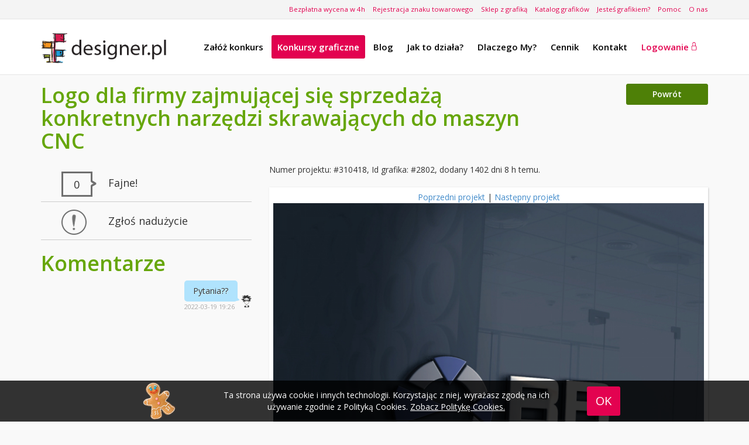

--- FILE ---
content_type: text/html; charset=UTF-8
request_url: https://www.designer.pl/projektowanie-logo/logo-4703/w/310418
body_size: 12621
content:
<!DOCTYPE html>
<html lang="pl">
    <head>
                <meta charset="utf-8">
        <title>Praca #310418 dla konkursu Logo dla firmy zajmującej się sprzedażą konkretnych narzędzi skrawających do maszyn CNC 650 użytkownika #2802. | Designer.pl</title>
<meta http-equiv="Content-Security-Policy" content="upgrade-insecure-requests">
        <meta name="description" content="Praca graficzna #310418, użytkownika #2802 dla konkursu Logo dla firmy zajmującej się sprzedażą konkretnych narzędzi skrawających do maszyn CNC o budżecie 650, zobacz pracę i zagłosuj na nią.">
        <meta name="keywords" content="Praca konkursowa, Logo dla firmy zajmującej się sprzedażą konkretnych narzędzi skrawających do maszyn CNC, Logo, Praca graficzna #310418, użytkownika #2802">
        <meta name="author" content="Crowd Design Sp. z o.o.">
        <meta name="viewport" content="width=device-width, initial-scale=1.0">
        <meta name="verify-admitad" content="a4676a5a0f">

        <!-- CSRF Token -->
        <meta name="csrf-token" content="De6DNVTnTQ6yrZKPC4cueaVJvI7bEZwMoq5k3CAK">

                        <meta name="robots" content="noindex">
                                <link rel="stylesheet" href="https://fonts.googleapis.com/css?family=Lato:100,300,400,700&subset=latin,latin-ext">
        <link rel="stylesheet" href="https://fonts.googleapis.com/css?family=Open+Sans:300,400,600,700&subset=latin,latin-ext">
        <link rel="stylesheet" href="https://cdn.lineicons.com/2.0/LineIcons.css">
        <link rel="stylesheet" href="https://www.designer.pl/packages/bootstrap/css/bootstrap.min.css?d23e0bd8e6368f9a36438718d481e165">
        <link rel="stylesheet" href="https://www.designer.pl/packages/bootstrap/css/bootstrap-theme.min.css?f4250333a1a0305931a49cc8b852b395">
        <link rel="stylesheet" href="https://www.designer.pl/assets/css/extern/jquery-ui-1.10.0.custom.css?1936166c901945762accd61308b326a2">
        <link rel="stylesheet" href="https://www.designer.pl/assets/css/extern/datepicker3.css?3b28072c3a485a2c4b905537a4da2b74">
        <link rel="stylesheet" href="https://www.designer.pl/assets/css/main.css?650baf0cebf3293eef25205608389909">
        <link rel="stylesheet" href="https://www.designer.pl/assets/css/menu.css?3fb314be2d512afb27c9347cd0e718ac">
        <link rel="stylesheet" href="https://www.designer.pl/assets/css/colors.css?436b65b1bee92e3e8f708516291a0bca">
        <link rel="stylesheet" href="https://www.designer.pl/assets/css/buttons.css?a95f61ebfbace3ec49fcfd90db4bdeab">
        <link rel="stylesheet" href="https://www.designer.pl/assets/css/foot.css?6ebb9eb9b7f00383256c837a88e7f354">
        <link rel="stylesheet" href="https://www.designer.pl/assets/css/responsive.css?3b915e83b5cef5c38a5c63ae25cbe349"> 
        <link rel="stylesheet" href="https://www.designer.pl/assets/css/form.css?dc305f4f1c57c83ec3ff89e6b6596011">  
        <link rel="stylesheet" href="https://www.designer.pl/assets/css/cookie.css?eb089c46f686b60a673fd311a376d1c2">
        <link rel="stylesheet" href="https://www.designer.pl/assets/css/alert-window.css?71322ad4418612f3a366abcc0ee98224"> 
        <link rel="stylesheet" href="https://www.designer.pl/assets/css/extern/flags.css?81291ab216475999d1326fb15ee03b12"> 
        <link rel="stylesheet" href="https://www.designer.pl/packages/contextmenu/jquery.contextMenu.css?6f7b1007e6461e726bf78a543b0ef5b0">
        
            <link rel="stylesheet" href="https://www.designer.pl/assets/css/site.css?412155c10e355a52621e7f37d84bf0d5">
    <link rel="stylesheet" href="https://www.designer.pl/assets/css/contest.css?0726b07d391fc031f4acada117ea20ea">
    <link rel="stylesheet" href="https://www.designer.pl/packages/lightbox/css/lightbox.css" rel="stylesheet" />
                <link rel="shortcut icon" href="https://www.designer.pl/assets/ico/fav_16x16.png?4b1798715bbea4d0dbe73cbac89e3d09">
        <script>
        (function(i,s,o,g,r,a,m){i['GoogleAnalyticsObject']=r;i[r]=i[r]||function(){
        (i[r].q=i[r].q||[]).push(arguments)},i[r].l=1*new Date();a=s.createElement(o),
        m=s.getElementsByTagName(o)[0];a.async=1;a.src=g;m.parentNode.insertBefore(a,m)
        })(window,document,'script','https://www.google-analytics.com/analytics.js','ga');

        ga('create', 'UA-51055062-2', 'auto');
        ga('send', 'pageview');
    </script>


        <!-- Google Tag Manager -->
    <script>(function(w,d,s,l,i){w[l]=w[l]||[];w[l].push({'gtm.start': new Date().getTime(),event:'gtm.js'});var f=d.getElementsByTagName(s)[0], j=d.createElement(s),dl=l!='dataLayer'?'&l='+l:'';j.async=true;j.src= 'https://www.googletagmanager.com/gtm.js?id='+i+dl;f.parentNode.insertBefore(j,f); })(window,document,'script','dataLayer','GTM-PK7PJPD');</script>
    <!-- End Google Tag Manager -->

                <!-- Yandex.Metrika counter -->
    <script type="text/javascript" >
    (function(m,e,t,r,i,k,a){m[i]=m[i]||function(){(m[i].a=m[i].a||[]).push(arguments)};
    m[i].l=1*new Date();k=e.createElement(t),a=e.getElementsByTagName(t)[0],k.async=1,k.src=r,a.parentNode.insertBefore(k,a)})
    (window, document, "script", "https://mc.yandex.ru/metrika/tag.js", "ym");

    ym(71237086, "init", {
            clickmap:true,
            trackLinks:true,
            accurateTrackBounce:true,
            webvisor:true
    });
    </script>
    <noscript><div><img src="https://mc.yandex.ru/watch/71237086" style="position:absolute; left:-9999px;" alt="" /></div></noscript>
    <!-- /Yandex.Metrika counter -->

    </head>

    <body>
        <!-- Google Tag Manager (noscript) -->
    <noscript><iframe src="https://www.googletagmanager.com/ns.html?id=GTM-PK7PJPD" height="0" width="0" style="display:none;visibility:hidden"></iframe></noscript>
    <!-- End Google Tag Manager (noscript) -->

        <div id="top-wrap">
        <div class="container">
                        <div id="top-wrap-menu">
                <a href="https://www.designer.pl/bezplatna-wycena" title="Zleć bezpłatną wycenę" target="_blank">Bezpłatna wycena w 4h</a>
                <a href="https://www.designer.pl/rejestracja-znaku-towarowego" title="Jak wygląda proces zastrzeżenia znaku towarowego">Rejestracja znaku towarowego</a>
                                    <a href="https://www.designer.pl/sklep" title="Gotowe szablony">Sklep z grafiką</a>
                    <a href="https://www.designer.pl/grafik/szukaj" class="pointer" title="Katalog grafików">Katalog grafików</a>
                            
                <a href="https://www.designer.pl/graficy" title="Dla grafików">Jesteś grafikiem?</a>
                <a href="https://www.designer.pl/faq" title="Pytania i odpowiedzi">Pomoc</a>
                <a href="https://www.designer.pl/o-nas" title="O nas">O nas</a>
            </div>
        </div>
    </div>

<nav class="navbar-default" role="navigation">
    <div class="container">
        <div class="navbar-header">
                                                <a class="main-logo logo-shop navbar-brand" href="https://www.designer.pl" title="Designer strona główna">
                        <img src="https://www.designer.pl/assets/images/designer_logo.png?a1766f0a77f159a23f070bd1080125e7" title="Designer strona główna" alt="Designer strona główna"/>
                    </a>
                                                                
                <div class="logotypes hidden">                
                                        <a class="logo-shop navbar-brand" href="https://www.designer.pl/sklep" title="Designer sklep">
                        <img src="https://www.designer.pl/assets/images/designer_logo_sklep.png?24c0d7439610fadf6d3b0f47b849d32b" title="Designer sklep" alt="Designer sklep"/>
                    </a>
                                            <hr>
                        <a class="logo-shop navbar-brand" href="https://www.designer.pl/grafik/szukaj" title="Designer Katalog grafików">
                            <img src="https://www.designer.pl/assets/images/designer_logo_katalog.png?246887052b82fc9e29769a6bdd076391" title="Designer Katalog grafików" alt="Designer Katalog grafików"/>
                        </a>
                                                                <hr>
                        <a class="logo-shop navbar-brand" href="https://www.designer.pl/konkursy-graficzne" title="Designer Konkursy graficzne">
                            <img src="https://www.designer.pl/assets/images/designer_logo_konkursy.png?597aec94b71d61573854a68ac017379a" title="Designer Konkursy graficzne" alt="Designer Konkursy graficzne"/>
                        </a>
                                    </div>
                        
                            <button type="button" class="navbar-toggle" data-toggle="collapse" data-target=".navbar-menubuilder">
                    <span class="sr-only">Toggle navigation</span>
                    <span class="icon-bar"></span>
                    <span class="icon-bar"></span>
                    <span class="icon-bar"></span>
                </button>
                    </div>

                    <div class="collapse navbar-collapse navbar-menubuilder">
                <ul class="nav navbar-nav navbar-right">
                                            <li data-menuanchor="zlecenia" class="">
                            <a href="https://www.designer.pl/zlecenia-graficzne" title="Zleć konkurs graficzny">
                                <span class="menu-navbar">Załóż konkurs</span>
                            </a>
                        </li>
                                        <li data-menuanchor="konkursy" class="active">
                        <a href="https://www.designer.pl/konkursy-graficzne" title="Zobacz konkursy graficzne">
                            <span class="menu-navbar">Konkursy graficzne</span>
                        </a>
                    </li>
                    <li data-menuanchor="blog" class="">
                        <a href="https://www.designer.pl/blog" title="Blog serwisu Designer.pl">
                            <span class="menu-navbar">Blog</span>
                        </a>
                    </li>
                    <li data-menuanchor="jaktodziala" class="">
                        <a href="https://www.designer.pl/jak-dziala-projektowanie-spolecznosciowe" title="Zobacz jak to działa">
                            <span class="menu-navbar">Jak to działa?</span>
                        </a>
                    </li>
                    <li data-menuanchor="dlaczegomy" class="">
                        <a href="https://www.designer.pl/dlaczego-my" title="Dlaczego warto wybrać konkursy graficzne w Designer.pl?">
                            <span class="menu-navbar">Dlaczego My?</span>
                        </a>
                    </li>                
                     
                        <li data-menuanchor="cennik" class="">
                            <a href="https://www.designer.pl/cennik" title="Zobacz cennik">
                                <span class="menu-navbar">Cennik</span>
                            </a>
                        </li>
                                        <li data-menuanchor="kontakt" class="">
                        <a href="https://www.designer.pl/kontakt" title="Skontaktuj się z nami">
                            <span class="menu-navbar">Kontakt</span>
                        </a>
                    </li>
                                 
                        <li id="menu-login">
                            <a class="purple-color" href="https://www.designer.pl/zaloguj" title="Zaloguj się">
                                Logowanie 
                            </a>
                        </li>
                                    </ul>
            </div>
            
            </div>
</nav>


<div class="ad-750-um">
        <!-- Revive Adserver Asynchronous JS Tag - Generated with Revive Adserver v5.0.0 -->
        <ins data-revive-zoneid="5" data-revive-id="c7441e14291da21bd2418cf0702cd2d9"></ins>
        <script async src="//revive.crowdapps.pl/www/delivery/asyncjs.php"></script>
    </div>

                        <div class="clearing"></div>
        <div class="container container-main" id="container-content">
                                         
    <div style="display:none;" easypin-tpl>
        <popover>
            <div>
                {[content]}
            </div>
        </popover>
        <marker>
            <div>
                <img src="https://www.designer.pl/packages/easypin/img/marker.png" style="width: 30px; position: relative; top: -30px;" />
            </div>
        </marker>
    </div>
    <div class="easy-modal" style="display:none;" modal-position="free">
        <form>
            <h5>Wpisz swoje uwagi</h5>
            <textarea class="form-control" name="content"></textarea>
            <div class="text-align-center margin-top-5">
                <button type="button" class="main-button small-button greentea-black-background easy-submit">Zapisz</button>
            </div>
        </form>
    </div>
    <div style="display:none;" width="200" popover>
        <div style="width:100%;text-align:center;">{[content]}</div>
    </div>

    <section class="row">
        <div class="contest-show-work-title">
            <h1 class="col-xs-12 col-sm-9 greentea-color text-left">Logo dla firmy zajmującej się sprzedażą konkretnych narzędzi skrawających do maszyn CNC</h1>
            <div class="text-right col-xs-12 col-sm-3">
                <a href="https://www.designer.pl/projektowanie-logo/logo-4703" class="main-button contest-brief-button greentea-black-background" title="Wróć do poprzedniego kroku formularza">Powrót</a>
            </div>
        </div>
    </section>
    <section class="row">
        <div class="col-xs-12 col-md-8 col-md-push-4">
            <div class="row contest-show-work-title-work">          
                <div class="col-xs-12">
                    Numer projektu: #310418, Id grafika: #2802, dodany 1402 dni 8 h temu. 
                                        <div class="fb-like pull-right" data-layout="button_count" data-action="like" data-show-faces="false" data-share="true"></div>               
                </div>
            </div>
            <div class="contest-show-work-project ">
                <div class="upper-work hidden">
                    <span class="glyphicon glyphicon-star"></span>
                </div>
                
                                    <div style="text-align: center;">
                                                    <a href="https://www.designer.pl/projektowanie-logo/logo-4703/w/310420" title="Poprzedni projekt">Poprzedni projekt</a>
                        
                                                                                    | 
                                                     
                        
                          
                            <a href="https://www.designer.pl/projektowanie-logo/logo-4703/w/310419" title="Następny projekt">Następny projekt</a>
                          
                        
                                            </div>
                                
                                                            <div style="position:relative; margin:auto;">
                            <img class="contest-show-work-project-img pin" width="100%" easypin-id="pin_310418" src="https://www.designer.pl/upload/works/2/2802.1647714353.5337.jpg" style="opacity:1"/>
                        </div>
                                                    
                            </div>
                    </div>
        <div class="col-xs-12 col-md-4 col-md-pull-8">
            <div class="font-size-18">
                                                                        
                    
                    
                
                            
                
                <div id="contest-show-work-like" class="pointer contest-show-work-navigation">
                    <div class="col-xs-3">
                        <img src="https://www.designer.pl/assets/images/contest/icons/voices.png" />
                        <div class="contest-voices">0</div>
                    </div>
                    <div class="col-xs-9">
                        <span title="Kliknij, aby oddać głos na tę pracę">Fajne!</span>
                    </div>
                </div>            
                
                                    <div id="contest-work-abuse" class="pointer contest-show-work-navigation">
                        <div class="col-xs-3">
                            <img src="https://www.designer.pl/assets/images/contest/icons/warning_big_2.png" />
                        </div>
                        <div class="col-xs-9">
                            <span title="Zgłoś naruszenie regulaminu">Zgłoś nadużycie</span>
                        </div>
                    </div>
                                                            </div>
            
            <section id="contest-work-discussions" >
                                    <h3 class="greentea-color">Komentarze</h3>
                                            <div class="contest-work-discussion">
        <div class="contest-work-discussion-comments">
                            <div class="contest-work-discussion-comment bubble bubble--alt" commentId="81591">
    <img class="contest-work-discussion-graphic-avatar" src="https://www.designer.pl/upload/images/avatars/thumbnail/graphic-avatar.png" />
                    <p class="contest-work-discussion-text">Pytania??</p>
        <span class="contest-work-discussion-comment-date-right font-size-11">2022-03-19 19:26</span>
    </div>
                    </div>
            </div>
                                                </section>

                    </div>
    </section>

    
    

    <div id="contest-works-paginator" class="hidden">
            </div>
        </div>
                <footer id="foot">
    <div class="container">
        <div class="row foot">
            <div class="col-xs-12 col-sm-5 col-md-4">
                <span>Zaprojektujemy dla Ciebie</span>
                <table>
                    <tbody>
                        <tr>
                            <td><a href="https://www.designer.pl/zlecenia-graficzne/logo" title="Złóż zamówienie na Logo">Logo</a></td>
                            <td><a href="https://www.designer.pl/zlecenia-graficzne/strony-www" title="Złóż zamówienie na Strony www">Strony www</a></td>
                        </tr>
                        <tr>
                            <td><a href="https://www.designer.pl/zlecenia-graficzne/pakiet-firmowy" title="Złóż zamówienie na Pakiet firmowy">Pakiet firmowy</a></td>
                            <td><a href="https://www.designer.pl/zlecenia-graficzne/ulotki" title="Złóż zamówienie na Ulotki">Ulotki</a></td>
                        </tr>
                        <tr>
                            <td><a href="https://www.designer.pl/zlecenia-graficzne/wizytowki" title="Złóż zamówienie na Wizytówki">Wizytówki</a></td>
                            <td><a href="https://www.designer.pl/zlecenia-graficzne/opakowania-produktu" title="Złóż zamówienie na Opakowania">Opakowania</a></td>
                        </tr>
                        <tr>
                            <td><a href="https://www.designer.pl/zlecenia-graficzne/nazwa-firmy" title="Złóż zamówienie na Nazwę firmy">Nazwę firmy</a></td>
                            <td><a href="https://www.designer.pl/co-projektujemy" title="Zobacz co możemy zaprojektować">i inne (zobacz)</a></td>
                        </tr>
                    </tbody>
                </table>
            </div>
            <div class="col-xs-12 col-sm-2">
                <span>Designer</span>
                <a href="https://www.designer.pl/o-nas" title="Poznajmy się bliżej">O nas</a>

                                    <a href="https://www.designer.pl/sklep" title="Gotowe szablony">Sklep</a>
                    <a href="https://www.designer.pl/praca-grafik" title="Zobacz poradnik praca jako grafik">Praca grafik</a>
                                <a href="https://www.designer.pl/wspolpraca" title="Współpraca">Współpraca</a>
                <a href="https://www.designer.pl/cennik" title="Cennik">Cennik</a>
            </div>
            <div class="col-xs-12 col-sm-2">
                <span>Pomoc</span>
                <a href="https://www.designer.pl/faq" title="Pytania i odpowiedzi">FAQ</a>
                <a href="https://www.designer.pl/jak-dziala-projektowanie-spolecznosciowe" title="Zobacz jak to działa">Jak to działa?</a>
                                    <a href="https://www.designer.pl/blog" title="Blog serwisu Designer.pl">Blog</a>
                    <a href="https://www.designer.pl/grafik" title="Zobacz najczęściej wybierane">Na skróty</a>
                                <a href="https://www.designer.pl/poradnik-dla-klienta" title="Zobacz jak zarządzać konkursem">Jak zarządzać konkursem?</a>

                                    <a href="https://www.designer.pl/mapa" title="Zobacz mapę strony">Mapa strony</a>
                            </div>
            <div class="col-xs-12 hidden-sm col-md-2">
                <span>Bezpieczeństwo</span>
                <a href="https://www.designer.pl/bezpieczenstwo" title="Bezpieczeństwo - załóż swój konkurs graficzny bez żadnych obaw na platformie designer.pl">Bezpieczeństwo</a>
                <a href="https://www.designer.pl/regulamin" title="Przejdź do regulaminu">Regulamin</a>
                <a href="https://www.designer.pl/ochrona-praw-autorskich" title="Przejdź do ochrony praw autorskich">Ochrona praw autorskich</a>
                <a href="https://www.designer.pl/polityka-prywatnosci" title="Przejedź do polityki prywatności">Polityka prywatności</a>
                <a href="https://www.designer.pl/polityka-cookies" title="Przejdź do polityki cookie">Polityka cookies</a>
                <a href="https://www.designer.pl/polityka-zwrotu-pieniedzy" title="Polityka zwrotu pieniedzy">Polityka zwrotu pieniedzy</a>
            </div>
            <div class="col-xs-12 col-sm-3 col-md-2">
                <span>Kontakt</span>
                <a href="https://www.designer.pl/kontakt" title="Przejdź do formularza kontaktowego">Formularz kontaktowy</a>
                <div class="contact">+48 609 268 398</div>
                <div class="contact"><a href="/cdn-cgi/l/email-protection" class="__cf_email__" data-cfemail="c0a2afab80a4a5b3a9a7aea5b2eeb0ac">[email&#160;protected]</a></div>
                <div class="social">
                    <a href="https://www.facebook.com/DesignNaWypasie" title="Facebook" rel="nofollow"><img src="https://www.designer.pl/assets/images/stopka/images_08.png?65334a43b706be2932d9a03173aba0fa" title="Znajdź nas na Facebooku" alt="Znajdź nas na Facebooku"></a>
                    <a href="https://twitter.com/designer_pl" title="Twitter" rel="nofollow"><img src="https://www.designer.pl/assets/images/stopka/images_06.png?daec7034a29a636f34aa3fe45acb8cc0" title="Znajdż nas na Twiterze" alt="Znajdź nas na Twitterze"></a>
                    <a href="https://pl.pinterest.com/SerwisDesigner" title="Pinterest" rel="nofollow"><img src="https://www.designer.pl/assets/images/stopka/pinterest.png?68e8703ca7c2f0da4a03b04cd76ce6a4" title="Znajdź nas na Pinterest" alt="Znajdź nas na Pinterest"></a>
                </div>
            </div>
        </div>
        <div class="copyright">
            Copyright (c) 2026. Project by 
            <a href="https://www.crowddesign.pl/" title="Crowd Design">Crowd Design</a>
            | <a href="https://www.crowddoodle.com/" title="Graphic Design Contest">Graphic Design Contest</a>
        </div>
    </div>
</footer>        
        
        <div id="cookie-bar">
        <div class="container">
            <div id="cookie-monster" class="hidden-xs hidden-sm thumb-container">
                <img src="https://www.designer.pl/assets/images/cookie.png?4fe7a26a7e5ec20bfcb68f5827cf0431" title="Cookie" alt="Cookie">
            </div>
            <div id="cookie-info">
                <div id="cookie-description">
                    <p>
                        Ta strona używa cookie i innych technologii. Korzystając z niej, wyrażasz zgodę na ich używanie zgodnie z Polityką Cookies. <a href="https://www.designer.pl/polityka-cookies" title="Zobacz Politykę Cookies.">Zobacz Politykę Cookies.</a>
                    </p>
                </div>
            </div>
            <div id="cookie-button">
                <a href="https://www.designer.pl/polityka-cookies" title="OK" class="purple-background">OK</a>
            </div>
        </div>
    </div>

                
                <script data-cfasync="false" src="/cdn-cgi/scripts/5c5dd728/cloudflare-static/email-decode.min.js"></script><script>
    
    window.onload = function()
    {
        var div = document.createElement('div');
        div.id = 'fb-root';
        document.body.appendChild(div);

        (function(d, s, id) {
                var js, fjs = d.getElementsByTagName(s)[0];
                if (d.getElementById(id))
                    return;
                js = d.createElement(s);
                js.id = id;
                js.src = '//connect.facebook.net/pl_PL/all.js#xfbml=1&amp;version=v2.0&amp;appId=685815378166320';
                fjs.parentNode.insertBefore(js, fjs);
            }(document, 'script', 'facebook-jssdk'));
    };
    
</script>        <script src="https://www.designer.pl/assets/js/jquery.min.js?3c9137d88a00b1ae0b41ff6a70571615"></script>
        <script src="https://www.designer.pl/assets/js/enviromentDetector.js?3847e8553b7190b9624e2616a194c017"></script>
        <script src="https://www.designer.pl/packages/bootstrap/js/bootstrap.min.js?ba847811448ef90d98d272aeccef2a95"></script>
        <script src="https://www.designer.pl/assets/js/bootstrap-datepicker.js?dd28747076999d19d87c133a2af27b2b"></script>
        <script src="https://www.designer.pl/assets/js/jquery.cookie.js?78e67afd5dfbfac5966ba3397e9ffe96"></script>
        <script src="https://www.designer.pl/assets/js/cookie.js?e9fd219fc33672a84abd5fa4f85809c9"></script>
        <script src="https://www.designer.pl/assets/js/form.js?b2a40e563addd3e8d9c989d509329ada"></script>
        <script src="https://www.designer.pl/assets/js/main.js?2b44417075c388dd923a5aa51d505e9c"></script>
        <script src="https://www.designer.pl/packages/contextmenu/jquery.contextMenu.js?ab61520f9fa86f5a99f083f58d64a854"></script>
        <script src="https://www.designer.pl/packages/contextmenu/jquery.ui.position.js?e45b722d89815ba3fa01422f9a3aa2ba"></script>
        <script src="https://www.designer.pl/assets/js/responsive-paginate.js?47a8b4e639b3c8527178d11ecbdc3743"></script>
          
        <script>

    function alertWindow(options)
    {
        if(options !== undefined && options.content !== undefined)
        {
            var $alertWindow = $('<div class="alert-window"></div>');
            var $alertWindowWrapper = $('<div class="alert-window-wrapper"></div>');
            var $alertWindowBox = $('<div class="alert-window-box"></div>');
            var $alertWindowNavigation = $('<div class="alert-window-navigation"></div>');
            var $closeButton = $('<button class="main-button small-button alert-window-button alert-window-cancel"></button>');
            var $confirmButton = $('<button class="main-button small-button alert-window-button alert-window-confirm"></button>');
            
            if(options.closeClass !== undefined) {
                $closeButton.addClass(options.closeClass);
            }else {
                $closeButton.addClass("purple-black-background");
            }
            
            if(options.confirmClass !== undefined) {
                $confirmButton.addClass(options.confirmClass);
            }else {
                $confirmButton.addClass("greentea-black-background");
            }

            if(options.class !== undefined) {
                $alertWindow.addClass(options.class);
            }

            if(options.title !== undefined)
            {
                $alertWindowBox.append('<div class="alert-window-title purple-black-background">' + options.title + '</div>');
            }
            
            $alertWindowBox.append('<div class="alert-window-content">' + options.content + '</div>');
            
            if(options.form !== undefined)
            {
                $alertWindowBox.append('<div class="alert-window-form">' + options.form + '</div>');
            }
            
            if(options.check !== undefined && typeof(options.check) == 'function') {
                $alertWindow.data('check', options.check);
            } else {
                options.check = function() { return true };
                $alertWindow.data('check', options.check);
            }
            
            if(options.confirm !== undefined && typeof(options.confirm) == 'function')
            {
                $alertWindow.addClass('alert-window-has-confirm');
                $alertWindow.data('confirm-function', options.confirm);
                
                if(options.closeText !== undefined) {
                    $closeButton.append(options.closeText);
                }else {
                    $closeButton.append('Anuluj');
                }
                $alertWindowNavigation.append($closeButton);
                
                if(options.confirmText !== undefined) {
                    $confirmButton.append(options.confirmText);
                }else {
                    $confirmButton.append('OK');
                }
                $alertWindowNavigation.append($confirmButton);
            }
            else
            {
                if(options.closeText !== undefined) {
                    $closeButton.append(options.closeText);
                }else {            
                    $closeButton.append('Zamknij');
                }
                $alertWindowNavigation.append($closeButton);
            }
            
            $alertWindowBox.append($alertWindowNavigation);

            $('body').append($alertWindow.append($alertWindowWrapper.append($alertWindowBox)));
        }
    }

    function closeAlertWindow($button)
    {
        var $alertWindow = $('.alert-window');
        if($alertWindow.hasClass('alert-window-has-confirm') && $button.hasClass('alert-window-confirm'))
        {
            var check = $alertWindow.data('check');
            if(!check()) {
                return;
            }
            
            var confirmFunction = $alertWindow.data('confirm-function');
            confirmFunction();
        }
        $alertWindow.remove(); 
    }

    $(function() { 
        
        $('body').on('click', '.alert-window-button', function()
        {
            closeAlertWindow($(this));
        });
        
        $(document).mouseup(function (e)
        {
            var $alertWindow = $('.alert-window');
            if($alertWindow.length && !$alertWindow.has('alert-window-has-confirm'))
            {
                var container = $(".alert-window-box");
                if (!container.is(e.target)
                    && container.has(e.target).length === 0)
                {
                    closeAlertWindow($('.alert-window'));
                }
            }
        });

    });

</script>        <script type="text/javascript" src="https://maps.googleapis.com/maps/api/js?key=AIzaSyA9a4gdTzUzy_Nx1-zSB-35G0d-e688H6Q&libraries=places&sensor=false&language=pl"></script>
        <script>

    function contentWindow(content)
    {
        if(content !== undefined)
        {
            var $closeButton = $('<button class="popup-content-close">x</button>');
            var $popup = $('<div class="popup-content">'+ content + '</div>');

            $('body').append($popup.append($closeButton));
        }
    }

    function closeContentWindow()
    {
        var $popup = $('.popup-content');
        $popup.remove(); 
    }

    $(function() { 
        $('body').on('click', '.popup-content-close', function()
        {
            closeContentWindow();
        });
        
        $(document).mouseup(function (e)
        {
            var container = $(".popup-content");
            if(container.length > 0){
                if (!container.is(e.target) && container.has(e.target).length === 0)
                {
                    closeContentWindow();
                }
            }
        });
    });

</script>	    <!--[if lt IE 9]>
        <script src="http://html5shim.googlecode.com/svn/trunk/html5.js"></script>
        <![endif]-->
            <!--<script src="https://www.designer.pl/packages/easypin/jquery.js"></script>-->
    <script src="https://www.designer.pl/packages/easypin/jquery.easing.js"></script>
    <script src="https://www.designer.pl/packages/easypin/jquery.easypin.js"></script>
    
    <script src="https://www.designer.pl/assets/js/jquery.infinitescroll.min.js?7cb19b71fd0202c3a0cfdd95733700c6"></script>
<script type="text/javascript">   
    var infinitescrollOptions = 
    {
        navSelector     : "#contest-works-paginator",
        nextSelector    : ".pagination a:last",
        itemSelector    : ".contest-work",
        loading: {
            finishedMsg: "",
            msgText: "",
            img: "https://www.designer.pl/assets/images/ajax_loader_gray_256.gif?d66b86f3f8066676775b1fbc0c83f01a",
            selector: '#contest-works-loader-content',
        },
    };

    function disableInfiniteScroll()
    {
        var $infiniteScrollContainer = $('#contest-works');
        $infiniteScrollContainer.infinitescroll('binding','unbind');
        $infiniteScrollContainer.data('infinitescroll', null);
        $(window).unbind('.infscr');

        $infiniteScrollContainer.infinitescroll(
            {
                state: {
                    isDestroyed: false,
                    isDone: false,
                    isDuringAjax : false
                }
            }
        );
    }

    function refreshWorks(works, paginator)
    {
        disableInfiniteScroll();
        $('#contest-works-paginator').html(paginator);
        $('#contest-works').html(works);
        $('#contest-works').infinitescroll(infinitescrollOptions);
    }

    function checkReject()
    {
        var div = $('#contest-show-sort-hidden');
        if(div.hasClass('checked-hidden'))
        {
            return 'checked';
        }
        else
        {
            return 'notchecked';
        }
    }

    function checkSort()
    {
        return $('.contest-show-sort').find('.sort-active').attr('sort');
    }
        
    $(function () {
        $('body').mouseover('.contest-show-help', function(){
            $(this).find('.contest-show-help').tooltip({
                track: true
            });
        });

        $('#contest-works').on('click', '.contest-work-buy', function()
        {
            var contestWork = $(this).closest('.contest-work');
            var workId = contestWork.attr('work-id');
            var contestId = contestWork.attr('contest-id');
            var alertContent = 'Wypełnij poniższy formularz, jeśli jesteś zainteresowany <strong>kontaktem z autorem</strong> lub <strong>wybranym projektem</strong>.';
            var abuse = '<div class="contest-work-buy-row"><span class="col-sm-4">Imię</span><div class="col-sm-8"><input class="form-control" placeholder="" maxlength="40" name="first_name" type="text"></div></div>';
            abuse += '<div class="contest-work-buy-row"><span class="col-sm-4">Nazwisko</span><div class="col-sm-8"><input class="form-control" placeholder="" maxlength="40" name="last_name" type="text"></div></div>';
            abuse += '<div class="contest-work-buy-row"><span class="col-sm-4">Telefon</span><div class="col-sm-8"><input class="form-control" placeholder="" name="phone" type="text"></div></div>';
            abuse += '<div class="contest-work-buy-row"><span class="col-sm-4">E-mail</span><div class="col-sm-8"><input class="form-control" placeholder="" name="email" type="text"></div></div>';
            abuse += '<div class="contest-work-buy-row"><div class="col-sm-12"><input type="checkbox" class="pointer" name="terms" value="1">Akceptuję <a href="https://www.designer.pl/regulamin" title="Przeczytaj regulamin" target="_blank">regulamin</a></div></div>';
            alertWindow({
                content: alertContent,
                form: abuse,
                confirm: function()
                {
                    $.ajax({
                        dataType: "json",
                        data: {"first_name":$(".contest-work-buy-row").find("input[name='first_name']").val(), 
                            "last_name":$(".contest-work-buy-row").find("input[name='last_name']").val(), 
                            "phone":$(".contest-work-buy-row").find("input[name='phone']").val(), 
                            "email":$(".contest-work-buy-row").find("input[name='email']").val(), 
                            "terms":$(".contest-work-buy-row").find("input[name='terms']").prop("checked") ? '1' : false, 
                            },
                        type: 'post',
                        headers: {
                            'X-CSRF-TOKEN': $('meta[name="csrf-token"]').attr('content')
                        },
                        url: 'https://www.designer.pl/api/kup-projekt' + '/' + contestId + '/' + workId,
                        success: function(data)
                        {
                            if(data.success == true)
                            {
                                alertWindow({
                                    content: 'Dziękujemy za zgłoszenie. Już wkrótce nasz konsultant się z Tobą skontaktuje, aby przedstawić niezobowiązującą ofertę.',
                                });
                            }
                            else
                            {
                                buyWorkError(data.contestId, data.workId, data.first_name, data.last_name, data.phone, data.email, data.terms)
                            }
                        }
                    });
                }
            });
        });
        
        $('#contest-show-sort-hidden').on('click', function()
        {
            var div = $(this);
            if(div.hasClass('checked-hidden'))
            {
                div.removeClass('checked-hidden').addClass('notchecked');
                if(checkSort() === 'rate')
                {
                    var url = "https://www.designer.pl/api/pobierz-prace/4703/rate"+'?sort=rate&hidden=notchecked&ogladana-praca=310418';
                }
                else
                {
                    var url = "https://www.designer.pl/api/pobierz-prace/4703/date"+'?sort=date&hidden=notchecked&ogladana-praca=310418';
                }
                $.ajax({
                    dataType: "json",
                    type: 'get',
                    headers: {
                        'X-CSRF-TOKEN': $('meta[name="csrf-token"]').attr('content')
                    },
                    url: url,
                    success: function(data)
                    {

                        if(data.success == true)
                        {
                            $('.loader-wrapper').removeClass('hidden');
                            setTimeout(function(){
                                $('.loader-wrapper').addClass('hidden');
                                refreshWorks(data.works, data.paginator);
                            }, 200);
                        }
                        else
                        {
                            alertWindow({
                                content: "Operacja zakończona niepowodzeniem"
                            });
                        }
                    }
                });
            }
            else
            {
                div.removeClass('notchecked').addClass('checked-hidden');
                if(checkSort() === 'rate')
                {
                    var url = "https://www.designer.pl/api/pobierz-prace/4703/rate"+'?sort=rate&hidden=checked&ogladana-praca=310418';
                }
                else
                {
                    var url = "https://www.designer.pl/api/pobierz-prace/4703/date"+'?sort=date&hidden=checked&ogladana-praca=310418';
                }
                $.ajax({
                    dataType: "json",
                    type: 'get',
                    headers: {
                        'X-CSRF-TOKEN': $('meta[name="csrf-token"]').attr('content')
                    },
                    url: url,
                    success: function(data)
                    {

                        if(data.success == true)
                        {
                            $('.loader-wrapper').removeClass('hidden');
                            setTimeout(function(){
                                $('.loader-wrapper').addClass('hidden');
                                refreshWorks(data.works, data.paginator);
                            }, 200);
                        }
                        else
                        {
                            alertWindow({
                                content: "Operacja zakończona niepowodzeniem"
                            });
                        }
                    }
                });
            }
        });
        
        $('#contest-works').on('click', '.contest-work-abuse', function()
        {
            var contestWork = $(this).closest('.contest-work');
            var workId = contestWork.attr('work-id');
            var alertContent = 'Zgłoś nadużycie pracy';
            var abuse = '<textarea id="abuse-work" name="abuse-work" rows="10" cols="50" placeholder="Pomoc"></textarea>'
            alertWindow({
                content: alertContent,
                form: abuse,
                confirm: function()
                {
                    $.ajax({
                        dataType: "json",
                        data: {"comments":$("#abuse-work").val() },
                        type: 'post',
                        headers: {
                            'X-CSRF-TOKEN': $('meta[name="csrf-token"]').attr('content')
                        },
                        url: 'https://www.designer.pl/api/zglos-naduzycie' + '/' + workId,
                        success: function(data)
                        {
                            if(data.success == true)
                            {
                                alertWindow({
                                    content: 'Zgłoszenie przyjęte',
                                });
                            }
                            else
                            {
                                alertWindow({
                                    content: 'Błąd podczas zgłaszania. Prosimy spróbować ponownie.',
                                });
                            }
                        }
                    });
                }
            });
        })
        
        $('.contest-show-sort-rate').on('click', function(){
            if(!$(this).hasClass('sort-active'))
            {
                $('.contest-show-sort-date').removeClass('sort-active');
                $(this).addClass('sort-active')
            }
            if(checkReject() === 'checked')
            {
                var url = "https://www.designer.pl/api/pobierz-prace/4703/rate"+'?sort=rate&hidden=checked&ogladana-praca=310418';
            }
            else
            {
                var url = "https://www.designer.pl/api/pobierz-prace/4703/rate"+'?sort=rate&hidden=notchecked&ogladana-praca=310418';
            }
            $.ajax({
                dataType: "json",
                type: 'get',
                headers: {
                    'X-CSRF-TOKEN': $('meta[name="csrf-token"]').attr('content')
                },
                url: url,
                success: function(data)
                {
                    
                    if(data.success == true)
                    {
                        $('.loader-wrapper').removeClass('hidden');
                        setTimeout(function(){
                            $('.loader-wrapper').addClass('hidden');
                            refreshWorks(data.works, data.paginator);
                        }, 200);
                    }
                    else
                    {
                        alertWindow({
                            content: "Operacja zakończona niepowodzeniem"
                        });
                    }
                }
            });
        }),
        $('.contest-show-sort-date').on('click', function(){
            if(!$(this).hasClass('sort-active'))
            {
                $('.contest-show-sort-rate').removeClass('sort-active');
                $(this).addClass('sort-active')
            }
            if(checkReject() === 'checked')
            {
                var url = "https://www.designer.pl/api/pobierz-prace/4703/date"+'?sort=date&hidden=checked&ogladana-praca=310418';
            }
            else
            {
                var url = "https://www.designer.pl/api/pobierz-prace/4703/date"+'?sort=date&hidden=notchecked&ogladana-praca=310418';
            }
            $.ajax({
                dataType: "json",
                type: 'get',
                headers: {
                    'X-CSRF-TOKEN': $('meta[name="csrf-token"]').attr('content')
                },
                url: url,
                success: function(data)
                {
                    if(data.success == true)
                    {
                        $('.loader-wrapper').removeClass('hidden');
                        setTimeout(function(){
                            $('.loader-wrapper').addClass('hidden');
                            refreshWorks(data.works, data.paginator);
                        }, 200);
                    }
                    else
                    {
                        alertWindow({
                            content: "Operacja zakończona niepowodzeniem"
                        });
                    }
                }
            });
        }),
    
	    

        $('#contest-works').infinitescroll(infinitescrollOptions);
        
        $('#contest-works').on("click", '.contest-work-like', function(){
            var workId = $(this).closest('.contest-work').attr('work-id');
            var work = $(this);
            $.ajax({
                dataType: "json",
                type: 'post',
                headers: {
                    'X-CSRF-TOKEN': $('meta[name="csrf-token"]').attr('content')
                },
                url: "https://www.designer.pl/api/glosowanie/4703" + '/' + workId,
                success: function(data)
                {
                    if(data.success == true)
                    {
                        if(checkSort() === 'rate')
                        {
                            if(checkReject() === 'checked')
                            {
                                var url = "https://www.designer.pl/api/pobierz-prace/4703/rate"+'?sort=rate&hidden=checked&ogladana-praca=310418';
                            }
                            else
                            {
                                var url = "https://www.designer.pl/api/pobierz-prace/4703/rate"+'?sort=rate&hidden=notchecked&ogladana-praca=310418';
                            }
                        }
                        else
                        {
                            if(checkReject() === 'checked')
                            {
                                var url = "https://www.designer.pl/api/pobierz-prace/4703/date"+'?sort=date&hidden=checked&ogladana-praca=310418';
                            }
                            else
                            {
                                var url = "https://www.designer.pl/api/pobierz-prace/4703/date"+'?sort=date&hidden=notchecked&ogladana-praca=310418';
                            }
                        }
                        $.ajax({
                            dataType: "json",
                            type: 'get',
                            headers: {
                                'X-CSRF-TOKEN': $('meta[name="csrf-token"]').attr('content')
                            },
                            url: url,
                            success: function(data)
                            {
                                if(data.success == true)
                                {
                                    $('.loader-wrapper').removeClass('hidden');
                                    setTimeout(function(){
                                        $('.loader-wrapper').addClass('hidden');
                                        refreshWorks(data.works, data.paginator);
                                    }, 200);
                                }
                                else
                                {
                                    alertWindow({
                                        content: "Operacja zakończona niepowodzeniem"
                                    });
                                }
                            }
                        });
                    }
                    else
                    {
                        alertWindow({
                            content: "Głosowałeś już na tę pracę"
                        });
                    }
                }
            });
        });
        
                
            });
</script>
    <script src="https://www.designer.pl/assets/js/chosen.jquery.js?405baac3295550a123d4c8496c168da0"></script>
<link rel="stylesheet" href="https://www.designer.pl/assets/css/chosen.css?efbe932d688eca5e0dd962ce4aa2f69c">
<script type="text/javascript">
    $(function () {
            });
</script>    <script type="text/javascript">
        function abuseWork(comment, explain, links, name, email, phone)
        {
            var alertContent = '<span class="contest-show-help" title="" data-placement="bottom" data-original-title="Napisz dlaczego zgłaszasz nadużycie: czy jest to plagiat, użycie niedozwolonych materiałów graficznych lub inne naruszenie regulaminu. W formularzu podaj linki, które pozwolą nam zweryfikować Twoje zgłoszenie. W przypadku naruszenia praw autorskich napisz dokładnie, o które elementy projektu chodzi i w jakim stopniu. Ponadto uzasadnij swoje zgłoszenie powołując się na polskie prawo, regulamin serwisu itp.">Pomoc<img src="https://www.designer.pl/assets/images/contest/packages/help.png?9528ef9fc13c17f6390284b057d19528" /></span>Zgłoś nadużycie pracy'
            var abuse = '';
            if(comment != ''){
                abuse += '<div class="form-group-abuses"><label for="abuse-work-comment" class="col-xs-12 control-label">Dlaczego zgłaszasz nadużycie:<span class="obligatory"></span></label><textarea id="abuse-work-why" name="abuse-work-comment" rows="3" cols="65" placeholder="Napisz dlaczego zgłaszasz nadużycie">'+comment+'</textarea></div>'
            }else{
                abuse += '<div class="form-group-abuses"><label for="abuse-work-comment" class="col-xs-12 control-label">Dlaczego zgłaszasz nadużycie:<span class="obligatory"></span></label><textarea class="error-border" id="abuse-work-comment" name="abuse-work-comment" rows="3" cols="65" placeholder="Napisz dlaczego zgłaszasz nadużycie"></textarea></div>'
            }
            abuse += '<div class="form-group-abuses">\n\
                            <label for="abuse-work-links" class="col-xs-12 control-label">Podaj niezbędne linki:<span class="obligatory"></span></label>\n\
                            <textarea id="abuse-work-links" name="abuse-work-links" rows="3" cols="65" placeholder="Podaj niezbędne linki">'+links+'</textarea>\n\
                        </div>'
            if(explain != ''){
                abuse += '<div class="form-group-abuses"><label for="abuse-work-explain" class="col-xs-12 control-label">Uzasadnij swoje zgłoszenie:<span class="obligatory"></span></label><textarea id="abuse-work-explain" name="abuse-work-explain" rows="3" cols="65" placeholder="Podaj swoje uzasadnienie">'+explain+'</textarea></div>'
            }else{
                abuse += '<div class="form-group-abuses"><label for="abuse-work-explain" class="col-xs-12 control-label">Uzasadnij swoje zgłoszenie:<span class="obligatory"></span></label><textarea class="error-border" id="abuse-work-why" name="abuse-work-explain" rows="3" cols="65" placeholder="Podaj swoje uzasadnienie"></textarea></div>'
            }
                                
                            abuse += '\n\<div class="form-group-abuses">\n\
                            <label for="abuse-work-contact" class="col-xs-12 control-label">Twoje dane kontaktowe:</label>\n\
                            <div class="form-group">\n\
                                <label for="abuse-work-name" class="col-xs-4 control-label">Imię i nazwisko</span></label>\n\
                                <div class="col-xs-8">\n\
                                    <input class="form-control" placeholder="Imię i nazwisko" maxlength="40" name="abuse-work-name" type="text" value="'+name+'">\n\
                                </div>\n\
                            </div>\n\
                            <div class="form-group">\n\
                                <label for="abuse-work-email" class="col-xs-4 control-label">E-mail</label>\n\
                                <div class="col-xs-8">\n\
                                    <input class="form-control" placeholder="E-mail" maxlength="40" name="abuse-work-email" type="text" value="'+email+'">\n\
                                </div>\n\
                            </div>\n\
                            <div class="form-group">\n\
                                <label for="abuse-work-phone" class="col-xs-4 control-label">Telefon</label>\n\
                                <div class="col-xs-8">\n\
                                    <input class="form-control" placeholder="Telefon" maxlength="40" name="abuse-work-phone" type="text" value="'+phone+'">\n\
                                </div>\n\
                            </div>\n\
                        </div>'
                        alertWindow({
                content: alertContent,
                form: abuse,
                confirm: function()
                {
                    $.ajax({
                        dataType: "json",
                        data: {"abuse-work-comment":$(".alert-window-form").find("textarea[name='abuse-work-comment']").val(), 
                                    "abuse-work-explain":$(".alert-window-form").find("textarea[name='abuse-work-explain']").val(), 
                                    "abuse-work-links":$(".alert-window-form").find("textarea[name='abuse-work-links']").val(), 
                                    "abuse-work-name":$(".alert-window-form").find("input[name='abuse-work-name']").val(), 
                                    "abuse-work-email":$(".alert-window-form").find("input[name='abuse-work-email']").val(), 
                                    "abuse-work-phone":$(".alert-window-form").find("input[name='abuse-work-phone']").val(), 
                                    },
                        type: 'post',
                        headers: {
                            'X-CSRF-TOKEN': $('meta[name="csrf-token"]').attr('content')
                        },
                        url: 'https://www.designer.pl/api/zglos-naduzycie/310418',
                        success: function(data)
                        {
                            if(data.success == true)
                            {
                                alertWindow({
                                    content: 'Zgłoszenie przyjęte',
                                });
                            }
                            else
                            {
                                abuseWork(data.comment, data.explain, data.links, data.name, data.email, data.phone);
                            }
                        }
                    });
                }
            });
        }
            
        $(function() 
        {
            $('.contest-show-original').on('click', function(){
                $('.contest-show-work-project-img').css('opacity', '1');
                $('.contest-show-work-info').addClass('hidden');
                $(this).remove();
            });
            
            $('#contest-work-abuse').on('click', function()
            {
                var alertContent = '<span class="contest-show-help" title="" data-placement="bottom" data-original-title="Napisz dlaczego zgłaszasz nadużycie: czy jest to plagiat, użycie niedozwolonych materiałów graficznych lub inne naruszenie regulaminu. W formularzu podaj linki, które pozwolą nam zweryfikować Twoje zgłoszenie. W przypadku naruszenia praw autorskich napisz dokładnie, o które elementy projektu chodzi i w jakim stopniu. Ponadto uzasadnij swoje zgłoszenie powołując się na polskie prawo, regulamin serwisu itp.">Pomoc<img src="https://www.designer.pl/assets/images/contest/packages/help.png?9528ef9fc13c17f6390284b057d19528" /></span>Zgłoś nadużycie pracy'
                var abuse = '<div class="form-group-abuses">\n\
                                <label for="abuse-work-comment" class="col-xs-12 control-label">Dlaczego zgłaszasz nadużycie:<span class="obligatory"></span></label>\n\
                                <textarea id="abuse-work-comment" name="abuse-work-comment" rows="3" cols="65" placeholder="Napisz dlaczego zgłaszasz nadużycie"></textarea>\n\
                            </div>\n\
                            <div class="form-group-abuses">\n\
                                <label for="abuse-work-links" class="col-xs-12 control-label">Podaj niezbędne linki:</label>\n\
                                <textarea id="abuse-work-links" name="abuse-work-links" rows="3" cols="65" placeholder="Podaj niezbędne linki"></textarea>\n\
                            </div>\n\
                            <div class="form-group-abuses">\n\
                                <label for="abuse-work-explain" class="col-xs-12 control-label">Uzasadnij swoje zgłoszenie:<span class="obligatory"></span></label>\n\
                                <textarea id="abuse-work-explain" name="abuse-work-explain" rows="3" cols="65" placeholder="Podaj swoje uzasadnienie"></textarea>\n\
                            </div>'
                                    abuse += '\n\<div class="form-group-abuses">\n\
                                <label for="abuse-work-contact" class="col-xs-12 control-label">Twoje dane kontaktowe:</label>\n\
                                <div class="form-group">\n\
                                    <label for="abuse-work-name" class="col-xs-4 control-label">Imię i nazwisko</span></label>\n\
                                    <div class="col-xs-8">\n\
                                        <input class="form-control" placeholder="Imię i nazwisko" maxlength="40" name="abuse-work-name" type="text">\n\
                                    </div>\n\
                                </div>\n\
                                <div class="form-group">\n\
                                    <label for="abuse-work-email" class="col-xs-4 control-label">E-mail</label>\n\
                                    <div class="col-xs-8">\n\
                                        <input class="form-control" placeholder="E-mail" maxlength="40" name="abuse-work-email" type="text">\n\
                                    </div>\n\
                                </div>\n\
                                <div class="form-group">\n\
                                    <label for="abuse-work-phone" class="col-xs-4 control-label">Telefon</label>\n\
                                    <div class="col-xs-8">\n\
                                        <input class="form-control" placeholder="Telefon" maxlength="40" name="abuse-work-phone" type="text">\n\
                                    </div>\n\
                                </div>\n\
                            </div>'
                            
                alertWindow({
                    content: alertContent,
                    form: abuse,
                    confirm: function()
                    {
                        $.ajax({
                            dataType: "json",
                            data: {"abuse-work-comment":$(".alert-window-form").find("textarea[name='abuse-work-comment']").val(), 
                                    "abuse-work-explain":$(".alert-window-form").find("textarea[name='abuse-work-explain']").val(), 
                                    "abuse-work-links":$(".alert-window-form").find("textarea[name='abuse-work-links']").val(), 
                                    "abuse-work-name":$(".alert-window-form").find("input[name='abuse-work-name']").val(), 
                                    "abuse-work-email":$(".alert-window-form").find("input[name='abuse-work-email']").val(), 
                                    "abuse-work-phone":$(".alert-window-form").find("input[name='abuse-work-phone']").val(), 
                                    },
                            type: 'post',
                            headers: {
                                'X-CSRF-TOKEN': $('meta[name="csrf-token"]').attr('content')
                            },
                            url: 'https://www.designer.pl/api/zglos-naduzycie/310418',
                            success: function(data)
                            {
                                if(data.success == true)
                                {
                                    alertWindow({
                                        content: 'Zgłoszenie przyjęte',
                                    });
                                }
                                else
                                {
                                    abuseWork(data.comment, data.explain, data.links, data.name, data.email, data.phone);
                                }
                            }
                        });
                    }
                });
            })
            
            $('.contest-discussion-answer').on("click", function(){
                $(this).addClass('hidden');
                $(this).parent('div').find('.contest-discussion').removeClass('hidden');
            });
            
            $('#contest-show-work-like').on("click", function(){
                $.ajax({
                    dataType: "json",
                    type: 'post',
                    headers: {
                        'X-CSRF-TOKEN': $('meta[name="csrf-token"]').attr('content')
                    },
                    url: "https://www.designer.pl/api/glosowanie/4703/310418",
                    success: function(data)
                    {
                        if(data.success == true)
                        {
                            $('.contest-voices').text(data.voices);
                        }
                        else
                        {
                            alertWindow({
                                content: "Głosowałeś już na tę pracę"
                            });
                        }
                    }
                });
            });
            
                    });
    </script>
        
        <script>

    $(function() {
        $('.user-notification-hide').on('click', function(){
            var $notification = $(this).closest('.user-notification');
            var $next = $notification.next();
            $.ajax({
                dataType: "json",
                type: 'post',
                headers: {
                    'X-CSRF-TOKEN': $('meta[name="csrf-token"]').attr('content')
                },
                url: 'https://www.designer.pl/konto/oznacz-powiadomienie' + '/' + $notification.attr('notification-id'),
                success: function(data)
                {
                    if(data.success == true)
                    {
                        $notification.remove();
                        if($next.length)
                        {
                            $next.removeClass('hidden');
                        }
                    }
                    else
                    {
                        alertWindow({
                            content: 'Operacja zakończona niepowodzeniem',
                        });
                    }
                }
            });
        });
    });

</script>                                            <script>(function() {
        var _fbq = window._fbq || (window._fbq = []);
        if (!_fbq.loaded) {
        var fbds = document.createElement('script');
        fbds.async = true;
        fbds.src = '//connect.facebook.net/en_US/fbds.js';
        var s = document.getElementsByTagName('script')[0];
        s.parentNode.insertBefore(fbds, s);
        _fbq.loaded = true;
        }
        _fbq.push(['addPixelId', '1494027034258105']);
        })();
        window._fbq = window._fbq || [];
        window._fbq.push(['track', 'PixelInitialized', {}]);
    </script>

    <noscript><img height="1" width="1" alt="" style="display:none" src="https://www.facebook.com/tr?id=1494027034258105&amp;ev=PixelInitialized" /></noscript>

                        	    <!-- BEGIN callpage.io widget -->
    <!-- IMPORTANT: Remove script below if you don't need support for older browsers. -->
    <script>(function () {var script = document.createElement('script');script.src = 'https://cdnjs.cloudflare.com/ajax/libs/babel-polyfill/6.26.0/polyfill.min.js';script.async = false;document.head.appendChild(script);}())</script><script>var __cp = {"id":"GCQ02ZqLd-hMzUCd87vXOZg-pqOg1QVxDB3Xm_OvJXA","version":"1.1"};(function (window, document) {var cp = document.createElement('script');cp.type = 'text/javascript';cp.async = false;cp.src = "++cdn-widget.callpage.io+build+js+callpage.js".replace(/[+]/g, '/').replace(/[=]/g, '.');var s = document.getElementsByTagName('script')[0];s.parentNode.insertBefore(cp, s);if (window.callpage) {alert('You could have only 1 CallPage code on your website!');} else {/*process the queue of calls*/window.callpage = function (method) {if (method == '__getQueue') {return this.methods;}else if (method) {if (typeof window.callpage.execute === 'function') {return window.callpage.execute.apply(this, arguments);}else {(this.methods = this.methods || []).push({arguments: arguments});}}};window.callpage.__cp = __cp;/*here comes execution*/window.callpage('api.button.autoshow');}})(window, document);</script>
    <!-- END callpage.io widget -->

        </body>
</html>


--- FILE ---
content_type: text/css
request_url: https://www.designer.pl/assets/css/site.css?412155c10e355a52621e7f37d84bf0d5
body_size: 1626
content:
body { 
    background: #f9f9f9;
}

@media(max-width: 991px){
    .social-development .social-development-button a{
        display: block;
        margin: auto;
    }
}
@media(max-width: 1199px){
    .social-development{
        font-size: 13px;
    }
}
#picker-url{
    height: 33px;
}
.color-picker-row{
    font-size: 22px;
    padding-bottom: 15px;
}
.color-picker-number
{
    display: block;
    border-radius: 50%;
    width: 35px;
    height: 35px;
    border: 1px solid;
    text-align: center;
    line-height: 33px;
    float: left;
    margin-right: 10px;
    color: white;
    background-color: #e30250;
}
@media(max-width: 768px)
{
    .color-picker-row{
        font-size: 18px;
        padding-top: 5px;
    }
}

.image-tutorial-40{
    transition: 0.5s ease;
    -webkit-transition: 0.5s ease;
    -moz-transition: 0.5s ease;
}
.image-tutorial-40:hover{
    width: 40%!important;
    height: 40%!important;
}
.image-tutorial-50{
    transition: 0.5s ease;
    -webkit-transition: 0.5s ease;
    -moz-transition: 0.5s ease;
}
.image-tutorial-50:hover{
    width: 50%!important;
    height: 50%!important;
}
.image-tutorial-60{
    transition: 0.5s ease;
    -webkit-transition: 0.5s ease;
    -moz-transition: 0.5s ease;
}
.image-tutorial-60:hover{
    width: 60%!important;
    height: 60%!important;
}
.image-tutorial-70{
    transition: 0.5s ease;
    -webkit-transition: 0.5s ease;
    -moz-transition: 0.5s ease;
}
.image-tutorial-70:hover{
    width: 70%!important;
    height: 70%!important;
}
.image-tutorial-80{
    transition: 0.5s ease;
    -webkit-transition: 0.5s ease;
    -moz-transition: 0.5s ease;
}
.image-tutorial-80:hover{
    width: 80%!important;
    height: 80%!important;
}
.image-tutorial-90{
    transition: 0.5s ease;
    -webkit-transition: 0.5s ease;
    -moz-transition: 0.5s ease;
}
.image-tutorial-90:hover{
    width: 90%!important;
    height: 90%!important;
}

.faq:first-of-type{
    padding-top: 10px;
}
.faq .content .question{
    font-size: 15px;
    cursor: pointer;
    z-index: 1;
    display: inline-block;
    padding: 2px 0;
}
.faq h3, .faq-header h1, .faq-header h2 {
    margin-top: 0;
}
.faq-header h1{
    margin-bottom: 0;
}
.faq-header h2{
    font-size: 20px;
}
.faq-header .faq-title{
    font-size: 28px;
    padding-bottom: 10px;
}
.faq h3{
    font-size: 26px;
}
.faq .content .in{
    display: none;
}
.faq .content .out{
    -webkit-animation-duration: 1s; 
    animation-duration: 1s; 
    -webkit-animation-fill-mode: both; 
    animation-fill-mode: both; 
} 

@-webkit-keyframes fadeIn { 
    0% {opacity: 0;} 
    100% {opacity: 1;} 
} 
@keyframes fadeIn { 
    0% {opacity: 0;} 
    100% {opacity: 1;} 
} 
.fadeIn { 
    -webkit-animation-name: fadeIn; 
    animation-name: fadeIn; 
}

.faq-search .title{
    -webkit-border-radius: 3px;
    -moz-border-radius: 3px;
    border-radius: 3px;
    font-size: 18px;
    padding: 5px 10px;
    background-color: #dddddd;
    text-align: justify;
}
.faq-search .role, .faq-search .category{
    padding: 0 0 0 10px;
}
.faq-search li{
    list-style: none;
}
.faq-search .active{
    background-color: #e30250;
    color: white!important;
    display: block;
    margin-left: -10px;
    padding: 0 10px 0 10px;
    display: inline-block;
}
.faq-list{
    margin-top: 30px;
}

/* Landing page graphic */
.parallax{
    background: url('../../assets/images/home/forgraphic.png');
    background-repeat: no-repeat;
    background-size: cover;
}
#landing-graphic h1 .first{
    font-size: 140px;
    font-weight: 300;
}
#landing-graphic h1 .selection{
    color: white;
    background-color: #e30250;
    font-size: 77px;
}
#landing-graphic h1 .last{
    font-size: 55px;
}
#landing-graphic h2{
    font-size: 136px;
    line-height: 0.7;
    font-weight: 300!important;
}
#landing-graphic h2 .selection{
    color: white;
    background-color: #e30250;
    font-weight: 400!important;
}
#landing-graphic h2 .last{
    font-size: 67px;
    font-weight: 600!important;
}
#landing-graphic h3 .first{
    font-size: 114px;
    font-weight: 300!important;
}
#landing-graphic h3 .selection{
    color: white;
    background-color: #e30250;
    font-size: 140px;
    line-height: 165px;
}
#landing-graphic h3 .last{
    font-size: 122px;
}
#landing-graphic hr{
    margin: 85px 0;
    border-color: black;
}
#landing-graphic .black-circle{
    background-color: black;
    width: 100%;
    height: 315px;
    color: white;
    border-radius: 50%;
    padding: 50px 60px;
    position: relative;
    font-size: 13px;
}
#landing-graphic .black-circle .triangle{
    width: 0px;
    height: 0;
    border-style: solid;
    border-width: 0px 0 185px 185px;
    border-color: transparent transparent #000000 transparent;
    position: absolute;
    right: 70px;
    bottom: -73px;
    border-radius: 0 190px;
    transform: rotate(30deg);
}
#landing-graphic .purple-circle{
    background-color: #e30250;
    width: 100%;
    height: 315px;
    color: white;
    border-radius: 50%;
    padding: 50px 60px;
    position: relative;
    font-size: 13px;
}
#landing-graphic .purple-circle .triangle{
    width: 0px;
    height: 0;
    border-style: solid;
    border-width: 0px 0 185px 185px;
    border-color: transparent transparent #e30251 transparent;
    position: absolute;
    right: 70px;
    bottom: -73px;
    border-radius: 0 190px;
    transform: rotate(30deg);
}
#landing-graphic .purple-circle-last{
    background-color: #e30250;
    width: 457px;
    height: 315px;
    color: white;
    border-radius: 50%;
    padding: 50px 60px;
    text-align: left;
    float: right;
    position: relative;
    margin-top: 50px;
    font-size: 13px;
}
#landing-graphic .purple-circle-last .triangle{
    width: 0;
    height: 0;
    border-style: solid;
    border-width: 0 185px 185px 0;
    border-color: transparent #e30251 transparent transparent;
    position: absolute;
    right: -45px;
    top: 10px;
    border-radius: 190px 0;
}
#landing-graphic .text1 .title, #landing-graphic .text2 .title{
    font-size: 21px;
}
#landing-graphic .black-people{
    margin-top: 45px;
    margin-bottom: 20px;
}
#landing-graphic .purple-people{
    margin-top: 60px;
}
#landing-graphic .button{
    text-align: center;
    margin: 55px 0;
}
#landing-graphic .signup{
    color: white;
    text-decoration: underline;
    font-size: 14px;
    position: absolute;
    right: 85px;
}
#landing-graphic .signup:hover{
    color: white;
    text-decoration: none;
}
@media(max-width: 767px)
{
    #landing-graphic h1 .first{
        font-size: 100px;
    }
    #landing-graphic h1 .selection{
        font-size: 55px;
    }
    #landing-graphic h1 .last{
        font-size: 39px;
    }
    #landing-graphic h2{
        font-size: 97px;
    }
    #landing-graphic h2 .last{
        font-size: 47px;
    }
    #landing-graphic h3 .first{
        font-size: 80px;
    }
    #landing-graphic h3 .selection{
        font-size: 100px;
    }
    #landing-graphic h3 .last{
        font-size: 85px;
    }
    #landing-graphic .black-circle{
        padding: 55px 40px;
    }
    #landing-graphic .purple-circle{
        padding: 25px 40px;
        font-size: 12px;
    }
    #landing-graphic .text1 .title, #landing-graphic .text2 .title {
        font-size: 20px;
    }
    #landing-graphic hr {
        margin: 65px 0;
    }
    #landing-graphic .purple-circle-last {
        width: 100%;
        padding: 25px 55px;
        text-align: center;
        font-size: 12px;
    }
    #landing-graphic .signup{
        right: 50px;
    }
}
@media(min-width: 768px) and (max-width: 991px){
    #landing-graphic .black-circle {
        height: 270px;
        padding: 50px 85px;
    }
    #landing-graphic .purple-circle {
        height: 270px;
        padding: 50px 85px;
    }
    #landing-graphic .purple-circle-last {
        width: 100%;
        height: 270px;
        padding: 50px 85px;
        text-align: center;
    }
    #landing-graphic hr{
        margin: 60px 0;
    }
    #landing-graphic .signup{
        right: 100px;
    }
}
@media(min-width: 992px) and (max-width: 1199px){
    #landing-graphic .black-circle {
        padding: 55px 45px;
        font-size: 13px;
    }
    #landing-graphic .purple-circle {
        padding: 55px 45px;
        font-size: 12px;
    }
    #landing-graphic .black-circle .triangle, #landing-graphic .purple-circle .triangle{
        bottom: -25px;
        border-width: 0px 0 130px 185px;
    }
    #landing-graphic .purple-circle-last {
        padding: 55px 65px;
    }
    #landing-graphic .signup{
        right: 76px;
    }
}

#opinions .row-1, #opinions .row-2{
    padding: 15px 0;
}
#opinions .row-2{
    background-color: white;
} 
#opinions .image{
    width: 20%;
    float: left;
}
#opinions .image img{
    width: 100%;
}
#opinions .content{
    width: 60%;
    float: left;
    padding: 15px 20px 0 20px;
}
#opinions .client{
    width: 20%;
    float: left;
    padding-top: 15px;
}

table.trademark-reg {
    border:1px solid #aaaaaa;
    margin-bottom:10px;
}

table.trademark-reg td {
    padding:10px;
}

table.trademark-reg thead th {
    padding:10px;
    background:#cccccc;
}

.no-p-padding p {
    margin:0px;
    padding:0px;
}

#price-list .wrapper{
    height: 300px;
}

#price-list .wrapper table{
    border:1px solid #aaaaaa;
    width: 100%;
    height: 230px;
    text-align: center;
}

#price-list .wrapper table td {
    padding: 8px;
}

#price-list .wrapper table thead th {
    padding: 5px;
    text-align: center;
    background: #015794;
    color: white;
}

#price-list .wrapper .button{
    margin-top: 5px;
}

.portfolio-graphic #information p{
    padding: 0px;
}

.portfolio-graphic #works .item{
    width: 210px;
    margin: 10px;
    float: left;
}

.portfolio-graphic #works .item .thumb{
    overflow: hidden;
    padding: 10px;
    background: #fff;
    text-align: center;
    border: 1px solid #cbcbcb;
    border-radius: 4px;
    box-shadow: 1px 1px 2px rgba(0,0,0,.2);
}

.portfolio-graphic #works .item .thumb img{
    max-width: 100%;
    cursor: pointer;
}

@media (min-width: 768px)
{
    .portfolio-graphic #works .item{
        width: 265px;
    }
}

--- FILE ---
content_type: text/css
request_url: https://www.designer.pl/assets/css/contest.css?0726b07d391fc031f4acada117ea20ea
body_size: 7595
content:
#contest-index-types,
#contest-index-free-valuation {
    margin-bottom: 20px;
}

#contest-index-types ul {
    padding: 0;
}

#contest-index-types li {
    list-style: none;
    margin-bottom: 1px;
}

#contest-index-types a {
    text-decoration: none;
    font-size: 16px;
    display: block;
    padding: 4px 10px;
}

#contest-index-types li:hover a,
#contest-index-types a.active {
    color: white;
    background-color: #66a60a;
}

#contest-index-free-valuation {
    text-align: center;
    color: rgb(51, 51, 51);
    background: #FFFFFF;
    padding: 10px 10px 20px 10px;
    border: 1px solid #C8C8C8;
    position: relative;
}

#contest-index-free-valuation h4 {
    font-size: 26px;
}

#contest-index-free-valuation p {
    text-align: justify;
}

#contest-index-free valuation a {
    margin: auto;
}

#contest-index-free-valuation .links{
    display: inline-block;
    width: 100%;
    padding: 0 5px;
    position: absolute;
    bottom: 2px;
    left: 0;
    font-size: 10px;
}

.contest-index-status h1,
.contest-index-status h2,
.contest-index-status h3 {
    font-size: 30px !important;
    padding: 0;
    margin: 0;
    color: black;
}

.contest-index-paragrapf{
    text-align: justify;
}

.contest-index-paragrapf > a {
    display: block;
    margin: 20px auto 0 auto;
    width: 200px;
}

.contest-index-status {
    margin-bottom: 20px;
}

.contest-index-status:not(:first-child) {
    margin-top: 20px;
}

.contest-index-status a {
    margin-bottom: 5px;
}

.contest-index-list-item {
    width: 100%;
    clear: both;
    overflow: hidden;
    font-family: 'Open Sans', sans-serif;
    position: relative;
    padding: 10px 5px;
}

.contest-index-list-item:nth-child(2n) {
    background: white;
}

.contest-index-list-item-thumb,
.contest-index-list-item-specification,
.contest-index-list-item-time,
.contest-index-list-item-price, 
.contest-index-list-item-works {
    float: left;
}

.contest-index-list-item-thumb {
    min-width: 100px;
}

.contest-index-list-item-thumb-container {
    margin: 10px auto;
    height: 80px;
    width: 80px;
    border: 1px solid #DADADA;
    background-color: white;
    position: relative;
    border-radius: 3px;
}

.contest-index-list-item-thumb-container img {
    position: absolute;
}

.contest-index-list-item-thumb-container .thumb {
    top: 0;
    left: 0;
    z-index: 1;
    height: 78px;
    overflow: hidden;
}

.contest-index-list-item-thumb-container .thumb-ribbon {
    position: absolute;
    top: 0;
    right: 0;
    width: 100%;
    height: 100px;
    overflow: hidden;
}
.contest-index-list-item-thumb-container .thumb-ribbon-text {
    width: 185px;
    padding: 2px;
    position: absolute;
    text-align: center;
    color: #f0f0f0;
    background: #b71340;
    font-size: 7px;
    font-weight: 600;
    top: 12px;
    right: -70px;
    transform: rotate(45deg);
    line-height: 8px;
}
.contest-index-list-item-thumb-container .thumb-required-points{
    opacity: 0.5;
}

.contest-index-list-item-thumb-container .thumb-water-char{
    max-height: 80px;
    max-width: 78px;
    margin: auto;
    top: 0px;
    bottom: 0px;
    left: 0px;
    right: 0px;
    position: absolute;
    z-index: 3;
}

.contest-index-list-item-specification {
    padding-top: 8px;
    width: 60%;
}

.contest-index-list-item-specification a, .contest-index-list-item-specification span {
    font-size: 19px;
    line-height: 19px;
    font-weight: 600;
}

.contest-index-list-item-specification p {
    font-size: 12px;
    margin-top: 5px;
    padding: 0;
}

.contest-index-list-item-specification p a{
    font-size: 12px;
}

.contest-index-list-item-details h4 {
    font-size: 14px;
}

.contest-index-list-item-details p {
    font-size: 19px;
    padding-top: 15px;
    margin-bottom: 0;
    line-height: 19px;
}

.contest-index-list-item.active .contest-index-list-item-details p {
    color: black;
}

.contest-index-list-item-time,
.contest-index-list-item-works,
.contest-index-list-item-price {
    text-align: center;
}

.contest-index-list-item-price,
.contest-index-list-item-works {
    width: 50%;
}

.contest-index-list-item-details {
    width: 24%;
    float: right;
}

/* Szerokości dla konkursów aktywnych */

.contest-index-list-item.active .contest-index-list-item-specification {
    width: 45%;
}

.contest-index-list-item.active .contest-index-list-item-details {
    width: 36%;
}

.contest-index-list-item.active .contest-index-list-item-time,
.contest-index-list-item.active .contest-index-list-item-price,
.contest-index-list-item.active .contest-index-list-item-works {
    width: 33%;
}

.contest-index-list-item-type-contest{
    font-size: 10px;
    position: absolute;
    bottom: 5px;
    right: 5px;
}

@media (max-width: 767px) {
    .contest-index-list-item {
        text-align: center;
    }

    .contest-index-list-item-thumb,
    .contest-index-list-item-specification,
    .contest-index-list-item-details {
        width: 100% !important;
    }

    .contest-index-list-item-type-contest{
        font-size: 9px;
        bottom: 0px;
        right: 3px;
    }
}
.contest-image{
    height: 80px;
    width: 80px;
    border: 1px solid #DADADA;
}

.contest-image-img{
    max-height: 80px;
    max-width: 78px;
    margin: auto;
    top: 0;
    bottom: 0;
    left: 0;
    right: 0;
    overflow: auto;
    position: absolute;
}
.contest-specification{
    padding: 5px 0;
}
.contest-specification-account-graphic{
    padding: 14px 30px;
}
.contest-specification-account-graphic-ended{
    padding: 14px 30px;
    color: #959595;
}
.contest-title{
    font-size: 20px;
}
.contest-title-ended{
    font-size: 20px;
    color: #959595;
}
.contest-title-ended:hover{
    color: #959595;
}
.contest-description{
    font-size: 12px;
    clear: both;
    display: block;
}
.contest-price{
    padding: 10px 0px;
    float: right;
    width: 90px;
    text-align: center;
}
.contest-price-box{
    margin: 10px 0 0 0;
    height: 40px;
    color: #e30250;
    line-height: 40px;
    font-size: 20px;
    text-align: center;
    font-weight: bold;
}
.contest-works, .contest-deadline{
    padding: 10px 0;
    float: right;
    text-align: center;
}
.contest-available{
    line-height: 100px;
    text-align: right;
}
.contest-works-box, .contest-deadline-box{
    padding: 14px 0 0 0;
    text-align: center;
    font-size: 20px;
    color: black;
}
.contest-price-box-ended{
    margin: 10px 0 0 0;
    height: 40px;
    color: #959595;
    line-height: 40px;
    font-size: 20px;
    text-align: center;
}
.contest-works-box-ended{
    padding: 14px 0 0 0;
    text-align: center;
    font-size: 20px;
    color: #959595;
}
.contest-deadline-box-ended{
    padding: 14px 0 0 0;
    text-align: center;
    font-size: 20px;
    color: #959595;
}
.contest-deadline-box-account-graphic{
    padding: 14px 0 0 0;
    font-size: 20px;
    color: black;
    line-height: 25px;
}
.contest-deadline-box-account-graphic-ended{
    padding: 14px 0 0 0;
    font-size: 20px;
    color: black;
    line-height: 25px;
    color: #959595;
}
#contest-show-details{
    padding-top: 20px;
}
#contest-show-details h3{
    margin-top: 0!important;
}
#contest-show-details .start-design-button {
    width: 100%;
}
.contest-show-price, .contest-show-amount-works, .contest-show-deadline, .contest-options-contest{
    clear: both;
    display: block;
}
.contest-price-show-box{
    height: 40px;
    color: #e30250;
    line-height: 40px;
    font-size: 25px;
    text-align: center;
    float: right;
}
.contest-works-show-box, .contest-deadline-show-box{

}
.contest-deadline-show-box-ended{
    text-align: right;
    font-size: 19px;
    line-height: 40px;
    color: black;
}
.contest-show-read-more, .contest-show-read-less{
    display: block;
    clear: both;
    cursor: pointer;
    float: left;
}
#contest-works{
    margin-top: 10px;
    margin-right: -36px;
    position: relative;
    display: inline-block;
}
.contest-show-works{
    padding-top: 30px;
    display: block;
    clear: both;
}
.contest-show-sort{
    float: left;
    display: block;
    clear: both;
    width: 100%;
    margin-bottom: 30px;
}

.contest-show-details-row.link p {
    line-height: 14px;
    font-size: 14px !important;
    padding: 12px 0 !important;
}
.contest-show-details-row .contest-package-name{
    padding: 5px 0;
    margin-left: 150px;
    text-align: center;
    font-size: 16px;
    border-radius: 3px;
    margin-bottom: 8px;
}
@media (max-width: 767px) {
    .contest-show-details-row.link p {
        padding: 5px 0 !important;
    } 
}

.contest-show-sort-date, .contest-show-sort-rate, .contest-show-sort-hidden-reject{
    background-color: rgb(209, 209, 209);
    color: #333;
}
.contest-show-sort-date, .contest-show-sort-rate, .contest-show-sort-hidden-reject{
    float: left;
    padding: 5px 10px;
    text-align: center;
    font-size: 14px;
    margin-right: 5px;
    cursor: pointer;
    font-weight: 400;
    border-radius: 3px;
}
.contest-show-sort .sort-active, .contest-show-sort .checked-hidden{
    background-color: rgb(102, 166, 10);
    color: white;
}
.contest-work{
    width: 200px;
    height: 250px;
    float: left;
    position: relative;
    border: 1px solid rgb(185, 185, 185);
    margin: 0 35px 50px 0;
    border-radius: 3px;
    background-color: white;
}
.contest-work-box{
    display: table;
    width: 100%;
    height: 100%;
}
.contest-show-work-project-span{
    position: relative;
    height:500px;
    width:100%;
}
.contest-work-img{
    position: absolute;
    top: 0;
    right: 0;
    bottom: 0;
    left: 0;
    max-width: 100%;
    max-height: 100%;
}
.contest-work-span {
    position: absolute;
    top: 0;
    right: 0;
    bottom: 0;
    left: 0;
    max-width: 100%;
    max-height: 100%;    
    text-align: center;
    display:block;
    word-break: break-all;
    
    background: rgb(248,248,248); /* Old browsers */
    background: -moz-linear-gradient(top,  rgba(248,248,248,1) 0%, rgba(229,229,229,1) 21%, rgba(203,203,203,1) 49%, rgba(230,230,230,1) 80%, rgba(248,248,248,1) 100%); /* FF3.6-15 */
    background: -webkit-linear-gradient(top,  rgba(248,248,248,1) 0%,rgba(229,229,229,1) 21%,rgba(203,203,203,1) 49%,rgba(230,230,230,1) 80%,rgba(248,248,248,1) 100%); /* Chrome10-25,Safari5.1-6 */
    background: linear-gradient(to bottom,  rgba(248,248,248,1) 0%,rgba(229,229,229,1) 21%,rgba(203,203,203,1) 49%,rgba(230,230,230,1) 80%,rgba(248,248,248,1) 100%); /* W3C, IE10+, FF16+, Chrome26+, Opera12+, Safari7+ */
    filter: progid:DXImageTransform.Microsoft.gradient( startColorstr='#f8f8f8', endColorstr='#f8f8f8',GradientType=0 ); /* IE6-9 */

}
.contest-work-span strong {
    display:block;
    padding:10px;
    position: absolute;
    top: 50%;
    left: 0%;
    width: 100%;
    margin:0;
    font-weight: normal;
    color:rgba(0,0,0,.9);
    text-shadow:rgba(0,0,0,.2) 2px 6px 5px,rgba(255,255,255,.4) 0 -4px 30px;
}

.contest-work-span.length-0 strong {
    font-size:34px;
    margin-top:-30%
}
.contest-work-span.length-1 strong {
    font-size:17px;
    margin-top:-22%
}
.contest-work-span.length-2 strong {
    font-size:16px;
    margin-top:-26%
}
.contest-work-span.length-3 strong {
    font-size:13px;
    margin-top:-24%
}
.contest-work-span.length-4 strong {
    font-size:11px;
    margin-top:-20%
}

.contest-work-span.big.length-0 strong {
    font-size:68px;
    margin-top:-10%
}
.contest-work-span.big.length-1 strong {
    font-size:48px;
    margin-top:-8%
}
.contest-work-span.big.length-2 strong {
    font-size:40px;
    margin-top:-8%
}
.contest-work-span.big.length-3 strong {
    font-size:34px;
    margin-top:-6%
}
.contest-work-span.big.length-4 strong {
    font-size:20px;
    margin-top:-5%
}

.contest-work-span.tile {
    height:223px;
}
.contest-work-span.tile.length-0 strong {
    margin-top:-14%
}
.contest-work-span.tile.length-1 strong {
    margin-top:-10%
}
.contest-work-span.tile.length-2 strong {
    margin-top:-9%
}
.contest-work-span.tile.length-3 strong {
    margin-top:-8%
}
.contest-work-span.tile.length-4 strong {
    margin-top:-7%
}


.contest-work-span.list {
    height:78px;
}
.contest-work-span.list.length-0 strong {
    font-size:9px;
    margin-top:-22%
}
.contest-work-span.list.length-1 strong {
    font-size:9px;
    margin-top:-22%
}
.contest-work-span.list.length-2 strong {
    font-size:9px;
    margin-top:-22%
}
.contest-work-span.list.length-3 strong {
    font-size:9px;
    margin-top:-22%
}
.contest-work-span.list.length-4 strong {
    font-size:9px;
    margin-top:-22%
}

.contest-work-span:hover {
    color:black;
}
.contest-work-options{
    background-color: white;
    width: 100%;
    height: 50px;
    position: absolute;
    bottom: 0;
    border-top: 1px solid rgb(185, 185, 185);
    padding-right: 10px;
}
.contest-work-like{
    height: 20px;
    line-height: 20px;
    margin: 17px 5px 12px 10px;
    cursor: pointer;
    float: left;
    position: relative;
}
.contest-work-like-img{
    height: 25px;
    float: left;
}
.contest-work-like-box{
    border: 1px solid rgb(199, 199, 199);
    height: 22px;
    border-radius: 5px 3px 3px 5px;
}
.contest-work-like-plus{
    width: 25px;
    height: 20px;
    background-color: #9B9B9B;
    color: white;
    float: left;
    font-size: 20px;
    font-weight: bold;
    text-align: center;
    border-radius: 3px;
    z-index: 1001;
}
.contest-work-like-voices{
    float: left;
    min-width: 28px;
    height: 20px;
    margin-left: -1px;
    text-align: center;
    border-radius: 3px;
    z-index: 0;
    padding: 0 3px;
}
.contest-show-work-like{
    width: 75px;
    height: 25px;
    background-color: rgb(162, 162, 162);
    color: white;
    text-align: center;
    line-height: 25px;
    margin: 3px 10px;
    cursor: pointer;
    border-radius: 3px;
}
.contest-work-graphic-withdraw{
    cursor: pointer;
    float: right;
    height: 40px;
    line-height: 40px;
}
.contest-work-comments{
    float: right;
    height: 50px;
    line-height: 50px;
    position: relative;
}
.contest-work-comments-number a{
    color: #333;
}
.contest-work-comments-number span{
    position: absolute;
    top: 16px;
    left: 0px;
    width: 18px;
    font-size: 10px;
    text-align: center;
    font-weight: 700;
    line-height: 18px;
    height: 18px;
}
.contest-work-win{
    border-bottom: 1px solid #ccc;
    padding: 20px;
    height: 66px;
}
.contest-show-work-win-button{
    border: 0;
    background: none;
    padding: 0px;
}
.contest-work-mark{
    height: 55px;
    line-height: 50px;
    float: right;
}
.contest-work-mark img{
    width: 20px;
}
.contest-show-work-mark{
    border-bottom: 1px solid #ccc;
    padding: 20px;
    height: 66px;
}
.contest-work-mark span, .contest-show-work-mark span{
    line-height: 38px;
}
.contest-work-ahidden{
    height: 45px;
    line-height: 42px;
    float: right;
}
.contest-work-ahidden img{
    width: 20px;
}
.contest-work-menu{
    height: 55px;
    line-height: 55px;
    float: right;
}
.contest-work-menu span{
    width: 20px;
    text-align: center;
    color: #7d7d7d;
    padding: 15px 0px;
}
.contest-work-box .option-credits{
    position: absolute;
    right: 0px;
    padding: 4px;
    z-index: 1;
    background-color: white;
    color: #7D7D7D;
    margin: 1px 0px 0 0;
}
.contest-work-box .option-credits span{
    cursor: pointer;
}
.contest-work-box .option-credits span:hover{
    color: #e30250;
}
.contest-work-box .upper-work{
    z-index: 1;
    font-size: 20px;
    color: gold;
    line-height: 55px;

}
.contest-show-work-voice-like{
    padding: 20px;
    position: relative;
    height: 66px;
}
.contest-show-work-voice-like img{
    float: left;
}
.contest-show-work-voice-like span{
    line-height: 38px;
}
.contest-show-work-withdraw{
    border-bottom: 1px solid #ccc;
    padding: 20px;
    height: 66px;
}
.contest-show-work-withdraw img{
    float: left;
}
.contest-show-work-withdraw span{
    line-height: 38px;
}
.contest-show-work-reject, #contest-show-work-removed{
    border-bottom: 1px solid #ccc;
    padding: 20px;
    height: 66px;
}
.contest-show-work-reject img, #contest-show-work-removed img{
    float: left;
}
.contest-show-work-reject span, #contest-show-work-removed span{
    line-height: 38px;
}
.contest-voices{
    position: absolute;
    width: 50px;
    top: 23px;
    text-align: center;
}
#contest-work-abuse img, contest-work-abused img{
    margin-top: -7px;
}
.contest-work-reject, .contest-work-abuse, .contest-work-abused{
    height: 55px;
    line-height: 50px;
    float: right;
}
.contest-work-reject img, .contest-work-graphic-withdraw img{
    width: 18px;
}
.contest-work-navigation{
    font-size: 18px;
    margin: 5px 0 40px 0;
}
.contest-navigation{
    display: block;
    clear: both;
}
.contest-navigation{
    display: block;
    clear: both;
    margin: 10px 0;
}
.contest-work-discussion{
    margin: 10px 0;
    position: relative;
}
.contest-work-discussion-add-comment-textarea, #contest-work-add-discussion-textarea{
    width: 100%;
    height: 70px;
    border-radius: 4px;
    padding: 7px;
    margin-bottom: 8px;
}
.contest-work-discussion-add-comment{
    clear: both;
    text-align: center;
    padding-top: 20px;
}
.contest-discussion{
    clear: both;
    display: block;
    height: 125px;
}
.contest-discussion-answer{
    margin-bottom: 5px;
}
.contest-work-add-discussio-options{
    float: right;
}
.contest-work-discussion-comment-client{
    display: block;
    clear: both;
    float: left;
}
.contest-work-discussion-comment-client img{
    float: left;
}
.contest-work-discussion-comment-graphic{
    float: right;
    display: block;
    clear: both;
}
.contest-work-discussion-comment-graphic img{
    float: right;
}
.contest-work-discussion-comment{
    padding: 4px 0;
    max-width: 360px!important;
}
.contest-work-discussion-comment-date-left{
    display: block;
    position: absolute;
    bottom: -16px;
    right: 0;
    color: #A8A8A8;
}
.contest-work-discussion-comment-date-right{
    display: block;
    position: absolute;
    bottom: -16px;
    left: 0;
    color: #A8A8A8;
}

.contest-work-winner{
    position: relative;
}

.contest-works-list-winner-ribbon{
    position: absolute;
    top: 0;
    right: 0;
    width: 100%;
    height: 150px;
    overflow: hidden;
}
.contest-works-list-winner-ribbon-text{
    width: 200px;
    padding: 6px;
    position: absolute;
    text-align: center;
    color: #f0f0f0;
    background: #f3b230;
    font-size: 11px;
    font-weight: 600;
    top: 15px;
    right: -70px;
    transform: rotate(45deg);
    -moz-box-shadow: 1px 1px 3px #cccccc;
    -webkit-box-shadow: 1px 1px 3px #cccccc;
    box-shadow: 1px 1px 3px #cccccc;
}

.contest-works-index-ribbon{
    position: absolute;
    right: -7px;
    top: -5px;
    height: 50px;
}

.contest-upload-desc{
    position: absolute;
    bottom: -80px;
    left: 120px;
}
.contest-work-take-part{
    margin-top: 10px;
    text-align: left;
}
#work-upload{
    padding:0px 0px 10px 0px;
}
#work-upload .upload-work-or {
    padding-top:7px;
}

#work-upload input{
    border: 1px solid #ccc;
    color:#808080;
    font-size: 11px;
    height: 34px;
    line-height: 34px;
}
#work-upload-dropzone{
    border: 1px solid #ccc;
    color:#808080;
    font-size: 11px;
    height: 34px;
    line-height: 34px;
    -webkit-border-radius: 3px;
    -moz-border-radius: 3px;
    border-radius: 3px;    
    -webkit-box-shadow: inset 0 1px 3px rgba(0, 0, 0, 0.1);
    -moz-box-shadow: inset 0 1px 3px rgba(0, 0, 0, 0.1);
    box-shadow: inset 0 1px 3px rgba(0, 0, 0, 0.1);    
}
#work-preview{
    display: table;
    text-align: center;
    max-width: 600px;
    margin: auto;
}
#work-preview img{
    max-width: 600px;
}
.contest-work-button{
    margin-top: 20px;
}

.contest-works-account-graphic{
    float: right;
    padding: 10px 0;
    text-align: center;
}
.contest-files{
    font-size: 16px;
    font-weight: 600;
    padding: 10px 0 0 0!important;
    margin: 0;
    clear: both;
}

#contest-show-details .fb-like{
    clear:both;
    width: 100%;
}
.contest-show-details-info-price{
    font-size: 10px;
}
.contest-show-details-row span{
    float: left;
    height: 40px;
    line-height: 40px;
}
.contest-show-details-row p{
    text-align: right;
    font-size: 20px;
    font-weight: 600;
    color: black;
    padding: 0!important;
    margin: 0!important;
    height: 40px;
    line-height: 40px;
}
.contest-show-description-more-row{
    display: table-row;
}
.contest-show-description-more-row p{
    font-size: 16px;
    font-weight: 600;
    margin: 0 0 0px;   
}
.contest-show-description-more-row ul a{
    clear: none;
    display: inline;
}
.contest-show-description-more a{
    clear: both;
    display: block;
}
.contest-show-logo-type-box{
    width: 196px;
    margin: 15px 15px 10px 0;
    float: left;
    padding: 0;
}
.contest-show-logo-type-box-img{
    width: 200px;
    height: 110px;
    background-color: white;
    border: 1px solid black;
    line-height: 100px;
    text-align: center;
    border-radius: 5px; 
}
.contest-show-logo-type-box-img img{
    max-width: 100%;
}
.contest-show-url{
    background: #66a60a;
    border: 1px solid #66a60a;
    padding: 4px 10px;
    border-radius: 5px;
    color: white;
    float: left;
    margin: 2px 0 0 0;
    text-decoration: none;
}
.contest-show-url:hover {
    color: white;
    text-decoration: underline;
}
.contest-show-box-file{
    margin: 10px 10px 0px 0;
    float: left;
}
.contest-show-box-file img{
    max-height: 85px;
    border: 1px solid rgb(185, 185, 185);
}
.contest-comment-edit{
    display: inline-block;
    width: 100%;
}
.contest-show-comment-edit{
    font-size: 12px;
}
.contest-comment-edit textarea{
    width: 100%;
    height: 100px;
}
.contest-comment-edit button{
    float: right;
    margin-left: 5px;
}
#contest-show-posts-list{
    list-style: none;
    padding: 0;
}
#contest-show-posts-list span{
    font-size: 16px;
    font-weight: 600;
    clear: both;
}
#contest-post-content{
    width: 100%;
    height: 110px;
    padding: 15px;
    font-size: 14px;
}
#contest-show-posts-list li{
    background-color: white;
    border: 1px solid #CACACA;
    padding: 0px 10px 5px 10px;
    border-radius: 5px;
    margin: 5px 0px;
    display: inline-block;
    width: 100%;
}
#contest-show-posts-list .msg-admin{
    color: #9F6000;
    background-color: #FEEFB3;
}
#contest-show-posts-list li span{
    font-size: 14px;
    font-weight: 400;
}
#contest-show-posts-list li .contest-show-comment-date{
    font-size: 10px;
    font-weight: bold;
}
#contest-show-posts-list li .contest-show-comment{
    clear: both;
    display: block;
    padding: 0 20px;
}
#contest-show-posts-list li .contest-show-comment-admin{
    display: block;
    font-weight: bold;
}
#contest-show-navigation{
    border-top: 1px solid rgb(185, 185, 185);
}
#contest-show-navigation .contest-show-navigation-title{
    font-size: 16px;
    font-weight: 600;
    clear: both;
    margin: 10px 0;
}
#contest-show-navigation a{
    margin-bottom: 2px;
}
.contest-show-take-part{
    background-color: #4E8007;
    padding: 15px 25px;
    color: white;
    font-size: 20px;
    text-align: center;
    float: right;
    border-radius: 5px;
}
.contest-show-winner-box{
    background-color: #fff;
    -moz-box-shadow: 1px 1px 3px #dfdfdf;
    -webkit-box-shadow: 1px 1px 3px #dfdfdf;
    box-shadow: 1px 1px 3px #dfdfdf;
    border: 7px solid #fff;
    text-align: center;
    margin-top: 10px;
    position: relative;
}
.contest-show-winner-box a img{
    max-width: 100%;
}
.contest-show-winner-box .contest-show-ribbon{
    position: absolute;
    top: -7px;
    right: -7px;
    width: 100%;
    height: 180px;
    overflow: hidden;
}
.contest-show-winner-box .contest-show-ribbon-text{
    width: 280px;
    padding: 8px;
    position: absolute;
    text-align: center;
    color: #f0f0f0;
    background: #f3b230;
    font-size: 20px;
    font-weight: 600;
    top: 40px;
    right: -80px;
    transform: rotate(45deg);
    -moz-box-shadow: 1px 1px 3px #cccccc;
    -webkit-box-shadow: 1px 1px 3px #cccccc;
    box-shadow: 1px 1px 3px #cccccc;
}
.contest-show-winner-info span{
    float: left;
    height: 40px;
    line-height: 40px;
    font-size: 18px;
    font-weight: bold;
}
.contest-show-winner-info p{
    text-align: right;
    color: black;
    padding: 0!important;
    margin: 0!important;
    font-size: 16px;
    height: 40px;
    line-height: 40px;
}
#contest-show-winner h5{
    font-size: 34px;
    color: #ffa12e;
}
.contest-work-info{
    font-size: 30px;
    display: block;
    position: absolute;
    z-index: 2;
    top: 75px;
    text-align: center;
    width: 198px;
    color: #FFFFFF;
    letter-spacing: 1px;
    background-color: rgba(0, 0, 0, 0.38);
}
@media (max-width: 767px){
    .contest-show-details-row span, .contest-show-winner-info span, .contest-show-winner-info p{
        font-size: 12px;
        height: 25px;
        line-height: 25px;
    }
    .contest-show-description-more-row ul, .contest-show-url, .contest-show-description-more-row span,
    #contest-show-posts-list li span{
        font-size: 12px;
    }
    .contest-show-details-row p{
        font-size: 18px;
        height: 25px;
        line-height: 25px;
    }
    .contest-show-logo-type-box{
        width: 120px;
        height: 80px;
        margin: 10px 10px 10px 0;
        float: left;
        padding: 0;
    }
    .contest-show-logo-type-box-img{
        width: 120px;
        height: 80px;
        background-color: white;
        border: 1px solid black;
        line-height: 100px;
        text-align: center;
        border-radius: 5px;
        position: relative; 
    }
    .contest-show-logo-type-box-img img{
        max-width: 100%;
        position: absolute;
        top: 0;
        bottom: 0;
        left: 0;
        right: 0;
        margin: auto;
    }
    #contest-show-posts-list{
        margin-top: 10px;
    }
    #contest-show-posts-list li .contest-show-comment{
        padding: 0;
    }
    #contest-show-navigation{
        text-align: center;
    }
    #contest-show-navigation .contest-show-navigation-title{
        text-align: left;
    }
    .contest-show-take-part{
        width: 270px;
        font-size: 20px;
    }
    .contest-show-winner-box .contest-show-ribbon{
        right: -16px;
        top: -13px;
        width: 50%;
    }
    #contest-show-winner h5{
        font-size: 25px;
    }
}
@media (min-width: 768px) and (max-width: 991px){
    .contest-show-details-row p{
        font-size: 20px;
    }
}


.contest-line{
    border-bottom: 1px solid rgb(185, 185, 185);
    width: 100%;
    z-index: -1;
    margin-bottom: -32px;
}
#contest-navigation-client{
    margin-top: 20px;
    border-top: 1px solid rgb(185, 185, 185);
    padding-top: 10px;
    position: relative;
}
.contest-show-read-less{
    padding-top: 15px;
}
.contest-work-not-marked{
    -webkit-filter: grayscale(100%);
    -moz-filter: grayscale(100%);
    -ms-filter: grayscale(100%);
    -o-filter: grayscale(100%);
    filter: grayscale(100%);
    filter: gray; /* IE 6-9 */
}
.contest-types-contest{
    line-height: 40px;
    float: right;
}

#contest-add-post{
    display: block;
    clear: both;
    height: 160px;
}

.extended{
    width: 600px;
    height: 300px;
    border: 3px solid black;
    border-radius: 5px;
    background-color: white;
    text-align: center;
    position: absolute;
    top: 0;
    bottom: 0;
    left: 0;
    right: 0;
    margin: auto;
}

.contest-icon{
    border: none!important;
    max-width: 96px!important;
}
.contest-checkbox-logo-type{
    width: 196px;
    margin: 15px 15px 10px 0;
    float: left;
    padding: 0;
}
.contest-checkbox-logo-type img{
    max-width: 100%;
}

.contest-describe-work-step{
    margin-top: 25px;
}
.contest-describe-work-title-step{
    font-size: 20px;
    clear: both;
    display: block;
}
.contest-describe-work-desc-step{
    font-size: 12px;
    margin-bottom: 15px;
}
.contest-describe-work-min-max-file{
    font-size: 12px;
}
.contest-describe-work-desc-file{
    margin-top: 15px;
}
.contest-describe-work-desc-file img{
    margin-top: 10px;
}
.contest-describe-work-step img{
    margin-top: 20px;
}
.contest-describe-work-winner{
    margin-top: 50px;
}
.contest-describe-work-winner-img{
    margin-top: 20px;
}
.contest-describe-work-winner-img img{
    width: 50px;
}
.contest-describe-work-winner-plus{
    padding: 0 15px;
}
.contest-describe-work-title{
    margin-top: 0;
}
.contest-work-discussion-line{
    border-top: 1px solid #ccc;
    margin-bottom: 5px;
    clear: both;
}
.contest-describe-work-min{
    padding-top: 53px;
}
.contest-show-work-header h3{
    margin-top: 2px;
}
.required-points{
    opacity: 0.5;
}
.contest-voices{
    float: left;
}
.contest-show-work-back-button{
    margin-top: 5px;
}
.contest-work-edit{
    height: 45px;
    line-height: 40px;
    float: right;
}
.contest-work-edit img{
    width: 21px;
}

.contest-id-project, .contest-date-project, .contest-like-project, .contest-user-project{
    height: 60px;
    line-height: 60px;
}
.contest-id-project, .contest-date-project, .contest-like-project{
    border-bottom: 1px solid #ccc;
}
.contest-show-work-graphic-file a{
    color: #333;
}
.contest-show-work-graphic-file a:hover{
    text-decoration: none;
}
.contest-show-work-graphic-file img{
    height: 40px;
}
.contest-work-discussion-border-none{
    border: none!important;
}
#contest-work-add-discussion span, #contest-work-discussions span{
    font-size: 36px;
}

.upload-wokr-winner-help{
    margin-top: 36px;
}

.contest-upload-work-winner-file-checkbox {
    width: 3%;
    float: left;
}

.contest-upload-work-winner-file-terms {
    width: 97%;
    font-size: 13px;
    color: #A8A8A8;
    float: right;
}
.loader-wrapper{
    background-color: rgba(240, 240, 240, 0.61);
    width: 100%;
    height: 100%;
    position: absolute;
    z-index: 1001;
}
.loader{
    background-image: url("../images/ajax-loader.gif");
    width: 58px;
    height: 58px;
    position: absolute;
    top: 300px;
    left: 0;
    right: 0;
    margin: 0 auto;
    z-index: 1063;
}
.contest-show-work-graphic-relate{
    border-bottom: 1px solid #ccc;
    padding: 20px;
    height: 66px;
}
.contest-describe-work-contest-info{
    float: left;
    height: 40px;
    line-height: 40px;
}
.contest-work-information-user-work{
    margin-top: -16px;
    font-size: 11px;
    color: #222;
}

.contest-show-work-title, .contest-show-work-title-work{
    width: 100%;
    text-align: left;
    margin-bottom: 20px;
}
.contest-show-work-title h1{
    margin: 0 0 20px 0;
}
.contest-show-work-project{
    background-color: #fff;
    -moz-box-shadow: 1px 1px 3px #cecece;
    -webkit-box-shadow: 1px 1px 3px #cecece;
    box-shadow: 1px 1px 3px #cecece;
    border: 7px solid #fff;
    margin-top: 10px;
    position: relative;
}

.contest-show-work-hash-url {
    margin: 15px 0px;
    padding: 10px 15px;
    font-size: 12px;
    border: 1px solid #dadada;
    border-radius: 3px;
    background: white;
}
.contest-show-work-hash-url strong {
    display:block;
}
.contest-show-work-info{
    font-size: 60px;
    display: block;
    position: absolute;
    z-index: 2;
    top: 45%;
    height: 90px;
    text-align: center;
    width: 100%;
    color: #FFFFFF;
    letter-spacing: 1px;
    background-color: rgba(0, 0, 0, 0.38);
}
.contest-show-work-winner-ribbon{
    position: absolute;
    right: -33px;
    top: -27px;
}
.contest-show-work-winner-text{
    color: #ffa12e;
}
.contest-show-work-abuse{
    margin-top: 10px;
    background-color: white;
    border: 1px solid black;
    border-radius: 3px;
    padding: 10px;
}
.contest-show-work-navigation{
    border-bottom: 1px solid #ccc;
    padding: 20px;
    height: 65px;
}
.contest-show-work-navigation .glyphicon{
    color: #6F6F6F;
    font-size: 30px;
    margin-left: 5px;
}
.contest-show-work-project .upper-work{
    position: absolute;
    left: 0px;
    padding: 20px 0 0 5px;
    z-index: 1;
    font-size: 33px;
    color: gold;
}
.contest-show-work-win-button{
    border: 0;
    background: none;
    padding: 0px;
}
.contest-work-relate{
    color: #333333;
}
.contest-work-relate:hover{
    color: #333333;
    text-decoration: none;
}
#contest-show-work-like img{
    margin-top: -7px;
}
#contest-show-work-like .contest-voices{
    position: absolute;
    width: 52px;
    top: 3px;
    text-align: center;
}
@media(max-width: 767px){
    .contest-show-work-navigation{
        padding: 10px 0;
        height: 45px;
    }
    .contest-show-work-navigation img{
        height: 25px;
    }
    .contest-show-work-navigation span, .contest-show-work-navigation button{
        font-size: 15px;
    }
    .contest-show-work-title h1{
        margin: 0;
    }
    #contest-show-work-like .contest-voices{
        position: absolute;
        width: 30px;
        top: 2px;
        text-align: center;
        font-size: 12px;
    }
    .contest-work-discussion-comment, .contest-show-work-project a, .contest-show-work-title-work{
        font-size: 12px;
    }
    .contest-show-work-winner-ribbon{
        position: absolute;
        right: -17px;
        top: -13px;
        width: 40%;
    }
}
.contest-work-abuse-color{
    padding: 10px;
    color: #CD000C;
    background-color: #FFD1D1;
    border-radius: 3px;
    margin-bottom: 5px;
    word-break: break-all;
}
.contest-work-rejected-color{
    padding: 10px;
    color: #9F6000;
    background-color: #FEEFB3;
    border-radius: 3px;
}
.contest-show-work-project-padding{
    padding-right: 0;
}
.contest-show-work-project img{
    max-width: 100%;
}
.bubble-admin {
    background-color: #FEEFB3;
    color: #9F6000;
    border-radius: 5px;
    box-sizing: border-box;
    clear: both;
    float: left;
    margin-bottom: 20px;
    padding: 8px 15px;
    position: relative;
    text-shadow: 0 1px 1px rgba(255, 255, 255, 0.7);
    width: auto;
    max-width: 90%;
    min-width: 91px;
    word-wrap: break-word;
}
.bubble {
    background-color: #acd373;
    border-radius: 5px;
    box-sizing: border-box;
    clear: both;
    float: left;
    margin-bottom: 20px;
    padding: 8px 15px;
    position: relative;
    text-shadow: 0 1px 1px rgba(255, 255, 255, 0.7);
    width: auto;
    max-width: 90%;
    min-width: 91px;
    word-wrap: break-word;
}
.bubble-left{
    margin-left: 24px;
}
.bubble-img-right{
    position: absolute;
    right: -30px;
}
.bubble-img-left{
    position: absolute;
    left: -30px;
}
.bubble:before, .bubble:after {
    border-radius: 20px / 10px;
    content: '';
    display: block;
    position: absolute;
}
.bubble:before {
    border: 10px solid transparent;
    bottom: 0;
    left: -7px;
    z-index: -2;
}
.bubble:after {
    border: 8px solid transparent;
    border-bottom-color: #acd373;
    bottom: 1px;
    left: -5px;
}
.bubble--alt {
    background-color: #B0E3FD;
    float: right;
    margin-right: 24px;
}
.bubble--alt:before {
    border-radius: 20px / 10px;
    left: auto;
    right: -7px;
}
.bubble--alt:after {
    border-bottom-color: #B0E3FD;
    border-radius: 20px / 10px;
    left: auto;
    right: -5px;
}
.bubble-hidden:after {
    border-bottom-color: #FFACAC!important;
}

.contest-work-discussion-client-avatar{
    position: absolute;
    left: -23px;
    bottom: -10px;
}
.contest-work-discussion-graphic-avatar{
    position: absolute;
    right: -25px;
    bottom: -10px;
}

.graphic_id {
    color:#428bca;
    text-decoration: underline;
    cursor:pointer;
}

.graphic_id:hover {
    text-decoration: none;
}

.contest-work-buy{
    font-size: 10px;
    line-height: 9px;
    letter-spacing: 0.05em;
    position: absolute;
    bottom: 36px;
    left: 0;
    right: 0;
    margin: 0 auto;
    text-align: center;
    width: 75px;
    height: 25px;
    padding: 2px;
    background-color: rgb(102, 166, 10);
    border: 1px solid rgb(102, 166, 10);
    border-radius: 3px;
    color: white;
    font-family: Arial;
}
.contest-work-buy:hover{
    background-color: white;
    border: 1px solid rgb(102, 166, 10);
    color: rgb(102, 166, 10);
}
.contest-work-buy:hover .contest-work-buy-img{
    content:url(../images/contest/icons/buy_03_green.png);
}
.contest-work-buy .contest-work-buy-img{
    content:url(../images/contest/icons/buy_03.png);
    float: left;
    padding: 3px 0px 3px 6px;
}
.contest-work-buy-row{
    display: flex;
    margin: 10px 0px;
    padding: 0 20px;
}
.contest-work-buy-row span{
    height: 30px;
    line-height: 30px;
    font-weight: bold;
    text-align: left;
}
.contest-work-buy-row:last-child{
    text-align: left;
}
.contest-work-buy-row input[type="text"]{
    height: 30px;
}
.contest-work-discussion-admin{
    display: block;
}
.contest-work-discussion-comment-hidden{
    background-color: #FFACAC;
}
.contest-work-discussion-comment p{
    padding: 0;
    margin: 0;
}
.contest-work-discussion-edit-text{
    width: 270px;
    max-width: 270px;
}
.contest-show-original:hover{
    text-decoration: underline;
}
.contest-index-view{
    float:right;
    font-size: 18px;
    cursor: pointer;
}
.contest-index-view .active{
    color: rgb(102, 166, 10);
}

#contest-tiles .contest-box{
    background-color: white;
    width: 100%;
    height: 300px;
    float: left;
    margin: 0px 0px 20px 0px;
    border: 1px solid #C9C9C9;
    border-radius: 3px;
    position: relative;
    color: #333;
    overflow: hidden;
}
#contest-tiles .contest-box:hover{
    text-decoration: none;
}
#contest-tiles .contest-box .contest-img{
    width: 100%;
    max-width: 300px;
    height: 200px;
    margin: 0 auto;
    background-repeat: no-repeat;
    background-size: cover;
    background-position: center;
}

#contest-tiles .contest-box .middle{
    text-align: center;
    height: auto;
    -webkit-transition: margin-top 0.3s;
    transition: margin-top 0.3s;
    margin-top: 0px;
}
#contest-tiles .contest-box .middle .desc span{
    height: 20px;
    font-size: 12px;
    font-weight: 700;
}
#contest-tiles .contest-box .middle .desc p {
    padding: 0;
    font-size: 11px;
}
#contest-tiles .contest-box .middle .title{
    display: block;
    background-color: #EFEFEF;
    font-size: 15px;
    font-weight: 700;
    text-overflow: ellipsis;
    white-space: nowrap;
    padding: 5px 10px;
    overflow: hidden;
    border-top: 1px solid #d5d5d5;
}
#contest-tiles .contest-box .middle .desc{
    background-color: #EFEFEF;
    padding: 0;
    display: block;
    -webkit-transition: height 0.5s;
    transition: height 0.5s;
    height: 0px;
}
#contest-tiles .contest-box:hover .middle{ 
    -webkit-transition: margin-top 0.3s;
    transition: margin-top 0.3s;
    margin-top: -200px;
} 
#contest-tiles .contest-box:hover .middle .desc{
    -webkit-transition: height 0.2s;    
    transition: height 0.2s;
    height: 220px;
    padding: 5px;
}
#contest-tiles .contest-box:hover .middle .title{
    padding: 15px 10px;
    white-space: normal;
    overflow:visible;
    border: 0;
}

#contest-tiles .contest-box .bottom{
    background-color: #EFEFEF;
    height: 68px;
    border-radius: inherit;
    position: absolute;
    bottom: 0;
    width: 100%;
    border-top: 1px solid #c9c9c9;
}

#contest-tiles .contest-box .bottom .left, #contest-tiles .contest-box .bottom .mid, #contest-tiles .contest-box .bottom .right{
    width: 33.3%;
    height: 100%;
    float: left;
    text-align: center;
}

#contest-tiles .contest-box .end .left, #contest-tiles .contest-box .end .right{
    width: 50%;
    height: 100%;
    float: left;
    text-align: center;
    border-top: 1px solid #d5d5d5;
}

#contest-tiles .contest-box .end .left{
    border-right: 1px solid #d5d5d5;
}

#contest-tiles .contest-box .bottom .left, #contest-tiles .contest-box .bottom .mid{
    border-right: 1px solid #d5d5d5;
}

#contest-tiles .contest-box .bottom .title{
    font-size: 11px;
    margin: 10px 0 3px 0;
    display: block;
    text-transform: uppercase;
}

#contest-tiles .contest-box .bottom p,
#contest-tiles .contest-box .end p{
    font-size: 22px;
    padding: 0;
    font-weight: 700;
}

#contest-tiles .contest-box-active .mid p{
    font-size: 14px !important;
    padding-top: 7px;
}

#contest-tiles .contest-box-active .contest-package-name{
    margin: 10px 4px 0 !important;
    font-size: 11px;
}

#contest-tiles .contest-box .bottom .contest-index-list-item-type-contest{
    font-size: 9px;
    position: absolute;
    bottom: 0px;
    right: 2px;
}
#contest-tiles .thumb-ribbon {
    position: absolute;
    top: 0;
    right: 0;
    width: 100%;
    height: 150px;
    overflow: hidden;
}
#contest-tiles .thumb-ribbon-text {
    width: 200px;
    padding: 6px;
    position: absolute;
    text-align: center;
    color: #f0f0f0;
    background: #b71340;
    font-size: 10px;
    font-weight: 600;
    top: 15px;
    right: -70px;
    transform: rotate(45deg);
    line-height: 12px;
}
#contest-tiles .contest-package-name{
    font-size: 12px;
    margin: 10px 12px 0;
    height: 21px;
    line-height: 21px;
    border-radius: 3px;
}
#contest-list .contest-package-name{
    font-size: 12px;
    margin: 21px 3px;
    height: 24px;
    line-height: 24px;
    border-radius: 3px;
}

.contest-package-group-title-1{
    background: #5B321A;
    color: white;
}
.contest-package-group-title-2{
    background: #9B9B9B;
    color: white;
}
.contest-package-group-title-3{
    background: #9E7019;
    color: white;
}
.contest-package-group-title-4{
    background: #586669;
    color: white;
}
.contest-package-group-title-5{
    background: #B6133F;
    color: white;
}
@media(min-width: 992px) and (max-width: 1199px)
{
    #contest-tiles .contest-box .bottom p{
        font-size: 13px;
    }

    #contest-tiles .contest-box .bottom .contest-index-list-item-type-contest {
        font-size: 8px;
        bottom: 1px;
        right: 0px;
    }

    #contest-tiles .contest-box .end .contest-index-list-item-type-contest{
        font-size: 9px;
        bottom: 0px;
        right: 2px;
    }
    .contest-show-work-info{
        font-size: 50px;
    }
}
@media(max-width: 767px){
    .contest-show-work-info{
        font-size: 30px;
    }
}

.box-advertising{
    display: inline-block;
    width: 100%;
    background-color: white;
    margin: 0px 0px 10px 0;
    padding: 15px 0 20px 0;
    border: 1px solid #C9C9C9;
    position: relative;
    border-radius: 3px;
}
.box-advertising .text{
    float: left;
    width: 67%;
    padding: 5px 30px;
    text-align: center;
    font-size: 16px;
    color: black;
    height: 55px;
}
.box-advertising .button{
    float: right;
    width: 32%;
}
.box-advertising .links{
    display: inline-block;
    width: 100%;
    padding: 0 5px;
    position: absolute;
    bottom: 2px;
    left: 0;
    font-size: 11px;
}

.white-button {
    background: white;
    color: black;
    margin-left: 15px;
    width: 175px;
    border: 1px solid #dfdfdf;
}

.white-button :hover{

}

#contest-winner-title {
    color: black;
    font-size: 40px;
}
.start-deepscroll-box{
    text-align: right;
    clear: both;
    padding-right: 35px;
}
@media(min-width:992px) and (max-width:1199px)
{
    .start-deepscroll-box{
        padding-right: 72px;
    }
}
@media(min-width:768px) and (max-width:991px)
{
    .start-deepscroll-box{
        padding-right: 83px;
    }
}
@media(max-width:767px){
    .start-deepscroll-box{
        text-align: center;
        padding-right: 0;
    }
}
.contest-hr {
    margin-top: 20px;
    border-top: 1px solid rgb(185, 185, 185);
    padding-top: 10px;
    position: relative;
}
.guaranteed-prize-txt {
    background: #66a60a;
    margin: auto 0;
    width: 100%;
    text-align: center;
    color: white;
    font-size: 18px;
    font-family: 'Lato';
    font-weight: 500;
    padding: 15px 5px;
}
.guaranteed-prize-txt span{
    height: inherit!important;
    line-height: normal!important;
}

.guaranteed-prize {

    position: relative;
    width: 100%;
}

@media(max-width:1198px){
    .guaranteed-prize-txt {
        font-size: 14px;

    }
}

@media(max-width:767px){
    .guaranteed-prize-txt {
        font-size: 30px;
        margin-top: 4%;
    }

    .guaranteed-prize-img {
        width: 90%;
        margin-left: 5%;
        margin-top: 5px;
    }
}

@media(max-width:520px){
    .guaranteed-prize-txt {
        font-size: 20px;
    }
}

.contest-portfolio{
    width: 250px;
    height: 295px;
    float: left;
    position: relative;
    border: 1px solid rgb(185, 185, 185);
    margin: 0 35px 25px 0;
}

.contest-portfolio-info{
    background-color: white;
    width: 100%;
    height: 82px;
    position: absolute;
    bottom: 0;
}

.contest-portfolio-info .title{
    background-color: #EFEFEF;
    padding: 5px;
    font-weight: 700;
    text-overflow: ellipsis;
    white-space: nowrap;
    text-align: center;
    overflow: hidden;
    font-size: 12px;
}

.contest-portfolio-info .info{
    background-color: #EFEFEF;
    width: 100%;
    display: inline-block;
    height: 55px;
}

.contest-portfolio-info .info .works{
    width: 50%;
    height: 100%;
    float: left;
    text-align: center;
}

.contest-portfolio-info .info .price{
    width: 50%;
    height: 100%;
    float: left;
    text-align: center;
}

.contest-portfolio-info .info .works span, .contest-portfolio-info .info .price span{
    font-size: 11px;
    margin: 10px 0 3px 0;
    display: block;
}

.contest-portfolio-info .info .works p, .contest-portfolio-info .info .price p{
    font-size: 18px;
    padding: 0;
}
.easypin-popover{
    width: 250px;
    color: rgb(255, 255, 255);
    background: rgb(0, 0, 0);
    opacity: 1;
    height: auto;
    line-height: normal;
    border-radius: 5px;
    font-size: 11px;
    padding: 5px;
}

.contest-work-status{
    position: absolute;
    top: 3px;
    left: 3px;
    margin: 0 auto;
    text-align: center;
    width: 75px;
    z-index: 1;
    font-size: 11px;
}

.contest-work-status .contest-work-portfolio{
    position: relative;
    margin: 1px auto;
    width: 75px;
    padding: 2px;
    background-color: rgb(25, 197, 46);
    border: 1px solid rgb(25, 197, 46);
    color: white;
    border-radius: 3px;
}

.contest-work-status .contest-work-portfolio-home{
    position: relative;
    margin: 1px auto;
    padding: 2px;
    background-color: #f7941e;
    border: 1px solid #f7941e;
    color: white;
    border-radius: 3px;
}
.contest-work-status .contest-work-buy-exlude{
    position: relative;
    margin: 1px auto;
    padding: 2px;
    background-color: rgb(216, 43, 37);
    border: 1px solid rgb(216, 43, 37);
    color: white;
    border-radius: 3px;
}
.contest-work-status .contest-work-nice{
    position: relative;
    margin: 0 auto;
    padding: 2px;
    background-color: rgb(37, 162, 216);
    border: 1px solid rgb(37, 162, 216);
    color: white;
    border-radius: 3px;
}
.contest-work-status .contest-work-hidden{
    position: relative;
    margin: 1px auto;
    padding: 2px;
    background-color: rgb(110, 110, 110);
    border: 1px solid rgb(110, 110, 110);
    color: white;
    border-radius: 3px;
}
.chosen-container{
    text-align: left;
    width: 500px!important;
}


--- FILE ---
content_type: application/javascript
request_url: https://www.designer.pl/assets/js/enviromentDetector.js?3847e8553b7190b9624e2616a194c017
body_size: 37
content:
function findBootstrapEnvironment() {
    var envs = ['xs', 'sm', 'md', 'lg'];

    $el = $('<div>');
    $el.appendTo($('body'));

    for (var i = envs.length - 1; i >= 0; i--) {
        var env = envs[i];

        $el.addClass('hidden-'+env);
        if ($el.is(':hidden')) {
            $el.remove();
            return env
        }
    };
}

function getCurrentPath(path)
{
    // Remove slash from the begining
    while(path.charAt(0) === '/')
        path = path.substr(1);

    // Remove if there is slash at the end 
    if (path.charAt(path.length - 1) == '/') {
        path = path.substr(0, path.length - 1);
    }
    
    // Add enviroment path
    if(document.location.href.indexOf("crowdpro.pro-linuxpl.com") > -1)
    {
        var pathname = document.location.pathname;
        var searched = 'public/';
        var pos = pathname.indexOf(searched)+searched.length;
        var before = pathname.substr(0, pos);
        path = before + path;
    }  
    else
    {
        path = '/' + path;
    }
      
    return path;
}

--- FILE ---
content_type: application/javascript
request_url: https://www.designer.pl/assets/js/responsive-paginate.js?47a8b4e639b3c8527178d11ecbdc3743
body_size: 930
content:
/*
 * A plugin for making Bootstrap's pagination more responsive
 * https://github.com/auxiliary/rpage
 */

(function ($){
    jQuery.fn.rPage = function () {
        var $this = $(this);
        for(var i = 0, max = $this.length; i < max; i++)
        {
        	new rPage($($this[i]));
        }

        function rPage($container)
        {
        	this.label = function()
        	{
        		var active_index = this.els.filter(".active").index();
        		var rp = this;
        		this.els.each(function(){
        			if (rp.isNextOrPrevLink($(this)) == false)
        			{
        				$(this).addClass("page-away-" + (Math.abs(active_index - $(this).index())).toString());
        			}
        			else
        			{
        				if ($(this).index() > active_index)
        				{
        					$(this).addClass("right-etc");
        				}
        				else
        				{
        					$(this).addClass("left-etc");
        				}
        			}
        		});
        	}

        	this.makeResponsive = function()
    	    {
    	    	this.reset();
    	    	var width = this.calculateWidth();

    	    	while (width > this.els.parent().parent().outerWidth() - 10)
    	    	{
    	    		var did_remove = this.removeOne();
    	    		if (did_remove == false)
    	    		{
    	    			break;
    	    		}
    	    		width = this.calculateWidth();
    	    	}
    	    }

        	this.isNextOrPrevLink = function(element)
        	{
                return (
                    element.hasClass('pagination-prev')
                    || element.hasClass('pagination-next')
                    || element.text() == "»"
                    || element.text() == "«"
                );
        	}

        	this.isRemovable = function(element)
        	{
        		if (this.isNextOrPrevLink(element))
        		{
        			return false;
        		}
        		var index = this.els.filter(element).index();
        		if (index == 1 || this.isNextOrPrevLink($container.find("li").eq(index + 1)))
        		{
        			return false;
        		}
        		if (element.text() == "...")
        		{
        			return false;
        		}
        		return true;
        	}

    	    this.removeOne = function()
    	    {
    	    	var active_index = this.els.filter(".active").index();
    	    	var farthest_index = $container.find("li").length - 1;
    	    	var next = active_index + 1;
    	    	var prev = active_index - 1;

    	    	for (var i = farthest_index - 1; i > 0; i--)
    	    	{
    	    		var candidates = this.els.filter(".page-away-" + i.toString());
    	    		var candidate = candidates.filter(function(){
    	    			return this.style["display"] != "none";
    	    		});
    	    		if (candidate.length > 0)
    	    		{
    	    			for (var j = 0; j < candidate.length; j++)
    	    			{
    	    				var candid_candidate = candidate.eq(j);
    	    				if (this.isRemovable(candid_candidate))
    		    			{
    			    			candid_candidate.css("display", "none");
    			    			if (this.needsEtcSign(active_index, farthest_index - 1))
    			    			{
    			    				this.els.eq(farthest_index - 2).before("<li class='disabled removable'><span>...</span></li>");
    			    			}
    			    			if (this.needsEtcSign(1, active_index))
    			    			{
    			    				this.els.eq(1).after("<li class='disabled removable'><span>...</span></li>");
    			    			}
    			    			return true;
    		    			}
    	    			}
    	    		}
    	    	}
    	    	return false;
    	    }

    	    this.needsEtcSign = function(el1_index, el2_index)
    	    {
    	    	if (el2_index - el1_index <= 1)
    	    	{
    	    		return false;
    	    	}
    	    	else
    	    	{
    	    		var hasEtcSign = false;
    	    		var hasHiddenElement = false;
    	    		for (var i = el1_index + 1; i < el2_index; i++)
    	    		{
    	    			var el = $container.find("li").eq(i);
    	    			if (el.css("display") == "none")
    	    			{
    	    				hasHiddenElement = true;
    	    			}
    	    			if (el.text() == "...")
    	    			{
    	    				hasEtcSign = true;
    	    			}
    	    		}
    	    		if (hasHiddenElement == true && hasEtcSign == false)
    	    		{
    	    			return true;
    	    		}
    	    	}
    	    	return false;
    	    }

    	    this.reset = function()
    	    {
    	    	for (var i = 0; i < this.els.length; i++)
    	    	{
    	    		this.els.eq(i).css("display", "inline");
    	    	}
    	    	$container.find("li").filter(".removable").remove();
    	    }

    	    this.calculateWidth = function()
    	    {
    	    	var width = 0;
    	    	for (var i = 0; i < $container.find("li").length; i++)
    	    	{
    	    		width += $container.find("li").eq(i).children("a").eq(0).outerWidth();
    	    		width += $container.find("li").eq(i).children("span").eq(0).outerWidth();
    	    	}
    	    	return width;
    	    }

    	    this.els = $container.find("li");
    	    this.label();
    	    this.makeResponsive();

    	    var resize_timer;

            $(window).resize(
            	$.proxy(function()
            	{
            		clearTimeout(resize_timer);
            		resize_timer = setTimeout($.proxy(function(){this.makeResponsive()}, this), 100);
            	}, this)
            );
        }
    };
}(jQuery));

--- FILE ---
content_type: application/x-javascript; charset=utf-8
request_url: https://consent.cookiebot.com/281d22a0-6c6d-4c7c-a125-115dbbfedba8/cc.js?renew=false&referer=www.designer.pl&dnt=false&init=false
body_size: 208
content:
if(console){var cookiedomainwarning='Error: The domain WWW.DESIGNER.PL is not authorized to show the cookie banner for domain group ID 281d22a0-6c6d-4c7c-a125-115dbbfedba8. Please add it to the domain group in the Cookiebot Manager to authorize the domain.';if(typeof console.warn === 'function'){console.warn(cookiedomainwarning)}else{console.log(cookiedomainwarning)}};